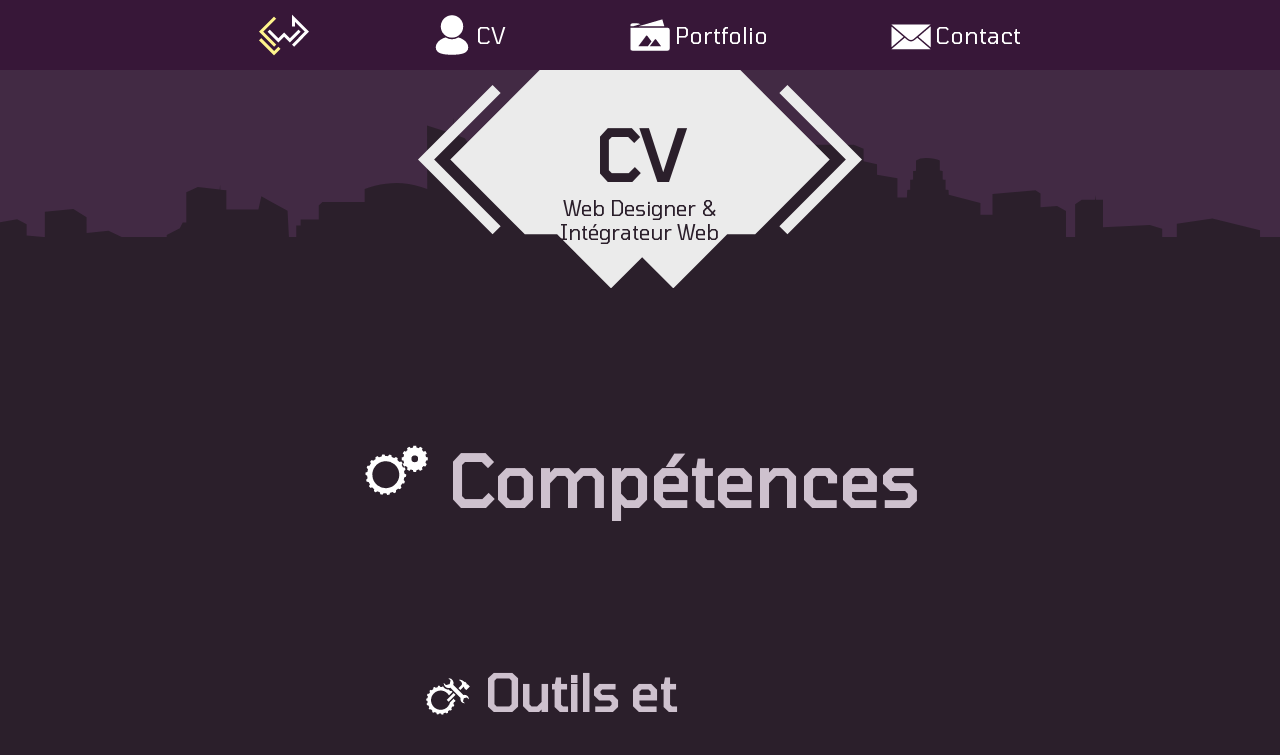

--- FILE ---
content_type: text/html
request_url: https://christophelesage.com/cv.html
body_size: 5652
content:
<!DOCTYPE html>
<html lang="fr">

    <head>
        <meta charset="UTF-8">
        <title>Mon CV</title>
        <meta name="description" content="Découvrez mes compétences, mon parcours, mes expériences de Web Designer">
        <link href="css/style.css?210122" rel="stylesheet" type="text/css" media="screen">
        <meta content="IE=edge" http-equiv="X-UA-Compatible">
        <meta content="width=device-width, initial-scale=1" name="viewport">
        
        <meta http-equiv="refresh" content="url=https://christophelesage.com">
        <link rel="icon" href="favicon.svg" type="image/svg+xml">
        <link rel="stylesheet" href="https://fonts.googleapis.com/css?family=Lato|Tomorrow">

    </head>
   
    <body class="cv" id="body">       
        <nav class="site">
            <ul>
                <li><a href="/"><img src="img/icones/logo.svg" alt=""></a></li>
                <li><a class="actuel" href="cv.html"><img src="img/icones/cv.svg" alt="">CV</a></li>
                <li><a href="portfolio.html"><img src="img/icones/portfolio.svg" alt="">Portfolio</a></li>
                <li><a href="contact.html"><img src="img/icones/contact.svg" alt="">Contact</a></li>
            </ul>
        </nav>

        <header class="secondaire">
            <div>
                <h1>CV</h1>
                <p>Web Designer & Intégrateur Web</p>
            </div>
        </header>

        <main>

            <!-----------------------
                SECTION COMPÉTENCES 
             ------------------------>
            <section class="cv-competences">
                <div class="global-container">
                    <h2>
                        <img src="img/icones/competences.svg" alt="">
                        Compétences
                    </h2>
                    
                    <!-- Compétences de design -->
                    <h3 class="retire-provisoir">
                        <img src="img/icones/competences-de-design.svg" alt="">
                        Design et graphisme
                    </h3>
                    <ul class="retire-provisoir cv-competences-cartes-container">
                        <li>
                            <div>
                                <h4 class="a">Création de maquettes de site&nbsp;web</h4>
                                <p>En respectant la charte graphique, création des wireframes puis des maquettes complètes de sites internet.</p>
                                <span>Outils nécessaires à la réalisation&nbsp;:</span>
                                <ul class="outils">
                                    <li><img src="img/icones/xd.svg" alt="adobe XD"></li>
                                    <li><img src="img/icones/photoshop.svg" alt="Photoshop"></li>
                                    <li><img src="img/icones/illustrator.svg" alt="Illustrator"></li>
                                </ul>
                            </div>
                            <figure>
                                <img src="img/assets/competences-maquettes.jpg"
                                srcset="img/assets/competences-maquettes.jpg,
                                        img/assets/competences-maquettes@2x.jpg 2x"
                                alt="">
                                <figcaption>Exemple de maquette</figcaption>
                            </figure>
                        </li>

                        <li>
                            <div>
                                <h4>Création de pictogrammes</h4>
                                <p>En respectant la charte graphique, création de pictogrammes personnalisés en harmonie les uns avec les autres pour rendre un site visuellement attractif et simple d'utilisation.</p>
                                <span>Outils nécessaires à la réalisation&nbsp;:</span>
                                <ul class="outils">
                                    <li><img src="img/icones/illustrator.svg" alt="Illustrator"></li>
                                </ul>
                            </div>
                            <figure>
                                <img src="img/assets/competences-pictogrammes.jpg"
                                srcset="img/assets/competences-pictogrammes.jpg,
                                        img/assets/competences-pictogrammes@2x.jpg 2x"
                                alt="">
                                <figcaption>Exemple de pictogrammes</figcaption>
                            </figure>
                        </li>

                        <li>
                            <div>
                                <h4>Animations</h4>
                                <p>Animations de pictogrammes et d'illustrations vectorielles en CSS ou avec&nbsp;Animate. <br>
                                    Travail des transitions pour proposer un contenu dynamique sur le site internet.</p>
                                <span>Outils nécessaires à la réalisation&nbsp;:</span>
                                <ul class="outils">
                                    <li><img src="img/icones/illustrator.svg" alt="Illustrator"></li>
                                    <li><img src="img/icones/animate.svg" alt="Animate"></li>
                                    <li><img src="img/icones/css.svg" alt="css"></li>
                                </ul>
                            </div>
                            <figure>
                                <img src="img/assets/competences-maquettes.jpg"
                                srcset="img/assets/competences-maquettes.jpg,
                                        img/assets/competences-maquettes@2x.jpg 2x"
                                alt="">
                                <figcaption>Exemple d'animation</figcaption>
                            </figure>
                        </li>

                        <li>
                            <div>
                                <h4>Illustrations</h4>
                                <p>À partir d'une commande, d'une charte graphique, d'un logo ou d'un modèle, création d'une illustration non complexe vectorielle ou en pixel.</p>
                                <span>Outils nécessaires à la réalisation&nbsp;:</span>
                                <ul class="outils">
                                    <li><img src="img/icones/illustrator.svg" alt="Illustrator"></li>
                                    <li><img src="img/icones/photoshop.svg" alt="Photoshop"></li>
                                </ul>
                            </div>
                            <figure>
                                <img src="img/assets/competences-illustrations.jpg"
                                srcset="img/assets/competences-illustrations.jpg,
                                        img/assets/competences-illustrations@2x.jpg 2x"
                                alt="">
                                <figcaption>Exemple d'illustration</figcaption>
                            </figure>
                        </li>

                        <li>
                            <div>
                                <h4>Logos</h4>
                                <p>À partir de la commande d'un client et de ses retours, création d'un logo, choix des couleurs et création de sa charte graphique.</p>
                                <span>Outils nécessaires à la réalisation&nbsp;:</span>
                                <ul class="outils">
                                    <li><img src="img/icones/illustrator.svg" alt="Illustrator"></li>
                                </ul>
                            </div>
                            <figure>
                                <img src="img/assets/competences-illustrations.jpg"
                                srcset="img/assets/competences-illustrations.jpg,
                                        img/assets/competences-illustrations@2x.jpg 2x"
                                alt="">
                                <figcaption>Exemple d'animation</figcaption>
                            </figure>
                        </li>

                        <li>
                            <div>
                                <h4>Flyers</h4>
                                <p>À partir de la commande d'un client, intégration des textes et des photographies (parmi un choix) pour la création d'un flyer en accord avec la charte graphique.</p>
                                <span>Outils nécessaires à la réalisation&nbsp;:</span>
                                <ul class="outils">
                                    <li><img src="img/icones/illustrator.svg" alt="Illustrator"></li>
                                    <li><img src="img/icones/photoshop.svg" alt="photoshop"></li>
                                </ul>
                            </div>
                            <figure>
                                <img src="img/assets/competences-flyers.jpg"
                                srcset="img/assets/competences-flyers.jpg,
                                        img/assets/competences-flyers@2x.jpg 2x"
                                alt="">
                                <figcaption>Exemple de flyer</figcaption>
                            </figure>
                        </li>
                    </ul>

                    <!-- Compétences d'intégration -->
                    <h3 class="retire-provisoir">
                        <img src="img/icones/competences-dintegration.svg" alt="">
                        Intégration web
                    </h3>
                    <ul class="retire-provisoir cv-competences-cartes-container">
                        <li>
                            <div>
                                <h4>Intégration d'un site&nbsp;complet</h4>
                                <p>Intégration complète de toutes les pages d'un site internet.</p>
                                <span>Outils nécessaires à la réalisation&nbsp;:</span>
                                <ul class="outils">
                                    <li><img src="img/icones/html.svg" alt="html"></li>
                                    <li><img src="img/icones/css.svg" alt="css"></li>
                                    <li><img src="img/icones/javascript.svg" alt="JavaScript"></li>
                                    <!-- <li><img src="img/icones/php.svg" alt="php"></li> -->
                                </ul>
                            </div>
                            <figure>
                                <img src="img/assets/competences-sites-web.jpg"
                                srcset="img/assets/competences-sites-web.jpg,
                                        img/assets/competences-sites-web@2x.jpg 2x"
                                alt="">
                                <figcaption>Exemple de site</figcaption>
                            </figure>
                        </li>

                        <li>
                            <div>
                                <h4>Responsive</h4>
                                <p>Intégration de contenus en tenant compte de tous types de tailles d'écrans, de la présence ou non d'une souris par l'utilisateur, des préférences de l'utilissateur ou encore du but principal du site.</p>
                                <span>Outils nécessaires à la réalisation&nbsp;:</span>
                                <ul class="outils">
                                    <li><img src="img/icones/html.svg" alt="html"></li>
                                    <li><img src="img/icones/css.svg" alt="css"></li>
                                </ul>
                            </div>
                            <figure>
                                <img src="img/assets/competences-responsive.jpg"
                                srcset="img/assets/competences-responsive.jpg,
                                        img/assets/competences-responsive@2x.jpg 2x"
                                alt="">
                                <figcaption>Exemple de site Responsive</figcaption>
                            </figure>
                        </li>

                        <li>
                            <div>
                                <h4>Intégration de SVG et animation de ceux-ci en CSS</h4>
                                <p>Intégration d'illustrations vectorielles (au format SVG) et animation de celles-ci en css de façon responsive en tenant compte de l'optimisation des ressources.</p>
                                <span>Outils nécessaires à la réalisation&nbsp;:</span>
                                <ul class="outils">
                                    <li><img src="img/icones/illustrator.svg" alt="Illustrator"></li>
                                    <li><img src="img/icones/css.svg" alt="css"></li>
                                </ul>
                            </div>
                            <figure>
                                <img src="img/assets/competences-svg-animations.jpg"
                                srcset="img/assets/competences-svg-animations.jpg,
                                        img/assets/competences-svg-animations@2x.jpg 2x"
                                alt="">
                                <figcaption>Exemple d'animation en&nbsp;css</figcaption>
                            </figure>
                        </li>

                        <li>
                            <div>
                                <h4>WordPress</h4>
                                <p>texte à compléter</p>
                                <span>Outils nécessaires à la réalisation&nbsp;:</span>
                                <ul class="outils">
                                    <li><img src="img/icones/wordpress.svg" alt="WordPress"></li>
                                    <li><img src="img/icones/divi.svg" alt="Divi"></li>
                                    <li><img src="img/icones/css.svg" alt="css"></li>
                                </ul>
                            </div>
                            <figure>
                                <img src="img/assets/competences-wordpress.jpg"
                                srcset="img/assets/competences-wordpress.jpg,
                                        img/assets/competences-wordpress@2x.jpg 2x"
                                alt="">
                                <figcaption>Exemple de site WordPress</figcaption>
                            </figure>
                        </li>                    
                    </ul>

                    <!-- outils -->
                    <h3>
                        <img src="img/icones/outils-maitrises.svg" alt="">
                        Outils et langages
                    </h3>
                    <ul class="outils cartes-outils-container">
                        <li>
                            <h4>Suite Adobe</h4>
                            <ul class="cartes-outils">
                                <li>
                                    <img src="img/icones/illustrator.svg" alt="">
                                    <h5>Adobe Illustrator</h5>
                                    <div class="barre-container note-3">
                                        <div class="barre"></div>
                                        <div class="barre"></div>
                                        <div class="barre"></div>
                                    </div>
                                </li>
                                <li>
                                    <img src="img/icones/photoshop.svg" alt="">
                                    <h5>Adobe Photoshop</h5>
                                    <div class="barre-container note-2">
                                        <div class="barre"></div>
                                        <div class="barre"></div>
                                        <div class="barre"></div>
                                    </div>
                                </li>
                                <li>
                                    <img src="img/icones/xd.svg" alt="">
                                    <h5>Adobe XD</h5>
                                    <div class="barre-container note-3">
                                        <div class="barre"></div>
                                        <div class="barre"></div>
                                        <div class="barre"></div>
                                    </div>
                                </li>
                                <li>
                                    <img src="img/icones/animate.svg" alt="">
                                    <h5>Adobe Animate</h5>
                                    <div class="barre-container note-1">
                                        <div class="barre"></div>
                                        <div class="barre"></div>
                                        <div class="barre"></div>
                                    </div>
                                </li>
                                
                            </ul>
                        </li>

                        <li>
                            <h4>Intégration</h4>
                            <ul class="cartes-outils">
                                <li>
                                    <img src="img/icones/html.svg" alt="">
                                    <h5>HTML 5</h5>
                                    <div class="barre-container note-3">
                                        <div class="barre"></div>
                                        <div class="barre"></div>
                                        <div class="barre"></div>
                                    </div>
                                </li>
                                <li>
                                    <img src="img/icones/css.svg" alt="">
                                    <h5>CSS 3</h5>
                                    <div class="barre-container note-3">
                                        <div class="barre"></div>
                                        <div class="barre"></div>
                                        <div class="barre"></div>
                                    </div>
                                </li>
                                <li>
                                    <img src="img/icones/javascript.svg" alt="">
                                    <h5>JavaScript</h5>
                                    <div class="barre-container note-1">
                                        <div class="barre"></div>
                                        <div class="barre"></div>
                                        <div class="barre"></div>
                                    </div>
                                </li>
                                <!-- <li>
                                    <img src="img/icones/php.svg" alt="">
                                    <h5>Adobe php</h5>
                                    <div class="barre-container note-1">
                                        <div class="barre"></div>
                                        <div class="barre"></div>
                                        <div class="barre"></div>
                                    </div>
                                </li> -->
                            </ul>
                        </li>

                        <li>
                            <h4>WordPress</h4>
                            <ul class="cartes-outils">
                                <li>
                                    <img src="img/icones/divi.svg" alt="">
                                    <h5>Divi <span>(theme builder)</span></h5>
                                    <div class="barre-container note-2">
                                        <div class="barre"></div>
                                        <div class="barre"></div>
                                        <div class="barre"></div>
                                    </div>
                                </li>
                                
                            </ul>
                        </li>
                    </ul>
                </div>
            </section>


            <!------------------------
                SECTION EXPÉRIENCES 
             ------------------------->
            <section class="cv-experiences-diplomes cv-experiences">
                <div class="global-container">
                    <h2>
                        <img src="img/icones/experiences-professionnelles.svg" alt="">
                        Expériences
                    </h2>

                    <ul>
                        <li>
                            <p class="date">
                                Depuis juin 2022
                            </p>
                            <div>
                                <h3>Web Designer et intégrateur WordPress</h3>
                                <span>LevelUP Cluster</span>
                                <p>Depuis juin 2022, j'occupe le poste de Web Designer au sein de l'agence numérique LevelUP Cluster. Je crée des maquettes, j'intègre des sites et des plateformes web au sein d'une équipe soudée et dynamique. Nous avons par exemple fait une refonte du site du <a href="https://techlab-handicap.org/" target="_blank" style="color:var(--couleur-jaune);">Techlab de l'APF</a> pour lequel nous continuons de proposer et intégrer des fonctionnalités.</p>
                            </div>
                        </li>
                        
                        <li>
                            <p class="date">
                                D'avril 2021<br>
                                à mai 2022
                            </p>
                            <div>
                                <h3>Web Designer en freelance</h3>
                                <p>J'ai notamment travaillé pour Com'United où j'ai réalisé la maquette et l'intégration sur WordPress de deux sites web en respectant la charte graphique, en créant des pictogrammes uniques et en créant certaines animations de ces pictogrammes.</p>
                                <p>J'ai également travaillé pour l'Agent X où j'ai procédé à l'intégration de plusieurs landing pages en HTML, CSS et en utilisant une librairie JavaScript.</p>
                            </div>
                        </li>

                        <li>
                            <p class="date">
                                De janvier<br>
                                à février 2021
                            </p>
                            <div>
                                <h3>Web Designer et intégrateur WordPress</h3>
                                <span>Com'United</span>
                                <p>Lors de mon stage d'un mois, avec l'aide de ma maître de stage, j'ai fait la refonte du site d'un courtier immobilier en créant la maquette sur Adobe XD, en harmonisant des pictogrammes sur Adobe Illustrator et en intégrant le tout sur un site WordPress via le theme builder Divi.</p>
                            </div>
                        </li>

                        <li>
                            <p class="date">
                                De février 2015<br>
                                à juillet 2018
                            </p>
                            <div>
                                <h3>Accueil téléphonique et gestionnaire de recouvrement amiable</h3>
                                <span>URSSAF</span>
                                <p>En CDI, je faisais partie de l'équipe présente sur la plateforme téléphonique. Je devais apporter une réponse aux cotisants, les informer de l'état de suivi de leur dossier et transmettre les informations nécessaires aux services concernés.</p>
                                <p>Je suis ensuite retourné au service recouvrement amiable où j'ai assuré les missions que je faisais lors de mon précédent CDD dans ce service.</p>
                                <p>Parallèlement, étant force de proposition, j'ai fait partie d'un groupe de travail visant à améliorer de façon continue les échanges entre l'URSSAF Nord-Pas-de-Calais et ses cotisants.</p>
                            </div>
                        </li>

                        <li>
                            <p class="date">
                                De septembre 2014<br>
                                à janvier 2015
                            </p>
                            <div>
                                <h3>Chargé de recouvrement</h3>
                                <span>EFFICO</span>
                                <p>En CDD, je faisais partie d'une task force qui visait à rattrapper le retard accumulé dans la gestion des dossiers.</p>
                                <p>J'avais pour mission de gérer les contrats énergie des clients dont la société était passée en liquidation judiciaire et de procéder à l'admission des sommes en non valeur.</p>
                            </div>
                        </li>

                        <li>
                            <p class="date">
                                De février 2014<br>
                                à juillet 2014
                            </p>
                            <div>
                                <h3>Gestionnaire de recouvrement amiable</h3>
                                <span>URSSAF</span>
                                <p>Lors d'un CDD de 6 mois, il convenait de relancer les cotisants pour le paiement de leurs dettes, de gérer leurs demandes de délai de paiement et leurs demandes de remises de majorations de retard.</p>
                            </div>
                        </li>
                    </ul>
                </div>
            </section>

            <!------------------------
                SECTION DIPLÔMES
             ------------------------->
            <section class="cv-experiences-diplomes cv-diplomes">
                <div class="global-container">
                    <h2>
                        <img src="img/icones/diplomes.svg" alt="">
                        Diplômes
                    </h2>
                    <ul>
                        <li>
                            <p class="date">
                                2021
                            </p>
                            <div>
                                <h3>Titre professionnel Web Designer</h3>
                                <span>ID Formation</span>
                                <p>Lors d'un apprentissage de 6 mois, j'ai appris des notions de graphisme et d'intégration.</p>
                                <p>Dans la partie design, j'ai appris à&nbsp;:</p>
                                <ul class="liste-competences">
                                    <li>Utiliser la suite Adobe</li>
                                    <li>Créer un logo</li>
                                    <li>Créer une affiche</li>
                                    <li>Établir et suivre une charte graphique</li>
                                    <li>Créer la maquette d'un site et en générer les assets</li>
                                </ul>
                                <p>Dans la partie intégration, j'ai appris à&nbsp;:</p>
                                <ul class="liste-competences">
                                    <li>Utiliser HTML5 et CSS3</li>
                                    <li>Intégrer un site complet</li>
                                    <li>Gérer le responsive</li>
                                    <li>Créer un site WordPress</li>
                                    <li>Utiliser un Bootstrap</li>
                                </ul>
                            </div>
                        </li>

                        <li>
                            <p class="date">
                                2010
                            </p>
                            <div>
                                <h3>Licence Histoire - Géographie</h3>
                                <span>Université d'Artois</span>
                                <p>En trois ans d'étude, j'ai appris à&nbsp;</p>
                                <ul class="liste-competences">
                                    <li>Rédiger une dissertation</li>
                                    <li>Rendre compte de faits ou de concepts de façon objective</li>
                                    <li>Étudier de façon autonome</li>
                                    <li>Préparer un exposé</li>
                                    <li>M'exprimer devant un auditoire</li>
                                </ul>
                            </div>
                        </li>
                    </ul>
                </div>
                

               
             </section>


             <!------------------------
                EXTRA PROFESSIONNEL
             ------------------------->
             <div class="separateur"></div>
             <section class="cv-extra-professionnel">
                 <div class="global-container">
                    <h2>
                        <!-- <img src="img/icones/outils-maitrises.svg" alt=""> -->
                        Extra professionnel
                    </h2>
                    <ul class="outils cartes-outils-container">
                        <li>
                            <h3>Langues</h3>
                            <ul class="cartes-outils">
                                <li>
                                    <img src="img/icones/francais.svg" alt="">
                                    <h4>Français</h4>
                                    <div class="barre-container note-3">
                                        <div class="barre"></div>
                                        <div class="barre"></div>
                                        <div class="barre"></div>
                                    </div>
                                </li>
                                <li>
                                    <img src="img/icones/anglais.svg" alt="">
                                    <h4>Anglais</h4>
                                    <div class="barre-container note-3">
                                        <div class="barre"></div>
                                        <div class="barre"></div>
                                        <div class="barre"></div>
                                    </div>
                                </li>
                                <li>
                                    <img src="img/icones/japonais.svg" alt="">
                                    <h4>Japonais</h4>
                                    <div class="barre-container note-1">
                                        <div class="barre"></div>
                                        <div class="barre"></div>
                                        <div class="barre"></div>
                                    </div>
                                </li>
                                
                            </ul>
                        </li>

                        <li>
                            <h3>Centres d'intérêts</h3>
                            <ul class="cartes-outils">
                                <li>
                                    <!-- <img src="img/icones/html.svg" alt=""> -->
                                    <h5>Jeux vidéos</h4>
                                </li>
                                <li>
                                    <!-- <img src="img/icones/css.svg" alt=""> -->
                                    <h5>Arts</h4>
                                </li>
                                <li>
                                    <!-- <img src="img/icones/javascript.svg" alt=""> -->
                                    <h5>Lecture</h4>
                                </li>
                                <li>
                                    <!-- <img src="img/icones/php.svg" alt=""> -->
                                    <h5>Voyages</h4>
                                </li>
                            </ul>
                        </li>

                        
                    </ul>
                 </div>
             </section>
             <footer>
                <div class="footer-content">
                    <div class="logo">
                        <img src="img/logos/logo-fond-sombre.svg" alt="">
                        
                    </div>
                    <div class="contact">
                        <h2>Me contacter</h2>
                        <a href="mailto:christophe.lesage@outlook.com">
                            <img src="img/icones/contact-footer.svg" alt="">
                            christophe.lesage@outlook.com
                        </a>
                        <a href="https://www.linkedin.com/in/christophe-lesage-019021a7/" target="blank">
                            <img src="img/icones/linkedin.svg" alt="">
                            LinkedIn
                        </a>
                        <a href="https://www.malt.fr/profile/christophelesage" target="blank">
                            <img src="img/icones/malt.svg" alt="">
                            Malt
                        </a>
                    </div>
                </div>
                <div class="plan-du-site">
                    <h2>Plan du site</h2>
                    <ul>
                        <li><a href="index.html">Accueil</a></li>
                        <li><a href="cv.html">CV</a></li>
                        <li><a href="portfolio.html">Portfolio</a></li>
                        <li><a href="contact.html">Contact</a></li>
                    </ul>
                </div>
            </footer>
        </main>
    </body>
</html>




























--- FILE ---
content_type: text/css
request_url: https://christophelesage.com/css/style.css?210122
body_size: 24350
content:
@charset "utf-8";

@font-face{
  font-family: chiller;
  src: url(../fonts/Chiller400.ttf);
}

html{
  /* couleurs principales */
  --couleur-jaune :#fff48c;
  --couleur-violet :#371738;
  --couleur-blanc :#ffffff;

  /* couleurs secondaires */
  --couleur-fond :#2B1F2B;
  --couleur-claire :#cec1ce;
  --couleur-claire-2 : #e6dce6; /* fond des champs */
  --couleur-jaune-hover: #fff7ae;
  --couleur-de-separation: rgba(255, 255, 255, 0.04);
/* couleurs headers */
  --couleur-violet-clair :#422a44;
  --couleur-gris :#ebebeb;
}

/* header,
footer,
aside,
nav,
main,
article,
figure {
  display: block;
} */

html,
body,
main,
div,
header,
nav,
article,
section,
aside,
footer,
h1,
h2,
h3,
h4,
h5,
h6,
p,
a,
ul,
li,
figure,
figcaption,
class,
img,
svg {
  margin: 0;
  padding: 0;
}

* {
  box-sizing: border-box;
  scroll-behavior: smooth;
}

html,
body {
  display: block;

  height: 100%;
  min-height: 100%;
  width: 100%;

  border: 0 solid transparent;
  color: var(--couleur-claire);
  background-color: var(--couleur-fond);
  
  font-family: lato, sans-serif;
  scroll-padding: 70px;
}
body{
  padding-top: 70px;
}
img,
object,
embed,
canvas,
video,
audio,
picture {
  max-width: 100%;
  max-height: auto;
}
picture img{
  display: block;
}

/* ========================================== */
/* =============== RÉCURRENTS =============== */
.center {
  margin: 0 auto;
}

.clear {
  clear: both;
}

section{
  padding-top: 50px;
  padding-right: 20px;
  padding-left: 20px;
}
section:last-of-type{
  padding-bottom: 130px;
}

.global-container{
  max-width: 1500px;

  display: flex;
  flex-direction: column;
  align-items: center;

  margin-left: auto;
  margin-right: auto;
}
.global-container h2{
  width: 100%;
}

ul{
  list-style-type: none;
}
li.no-bullet-point{
  list-style-type: none;
  text-indent: -1em;
}

.outils{
  display: flex;
}

.outils img{
  height: 32px;
  margin-right: 8px;
}

/* ===== Séparateurs ===== */
div.separateur{
  clip-path: polygon(0% 100%, 100% 100%, 100% 0%);

  width: 100%;
  height: 5vw;
  margin-top: 50px;

  background-color: var(--couleur-de-separation);
}
div.separateur.separateur-fin{
  clip-path: polygon(0% 0%, 100% 0%, 0% 100%);

  margin-top: 0;
  margin-bottom: 50px;
}
div.separateur~section{
  margin-top: 0;
  padding-top: 50px;

  
  background-color: var(--couleur-de-separation);
}

div.separateur.separateur-blanc{
  background-color: #fff;
}
div.separateur.separateur-blanc~section{
  background-color: #fff;
}

/* ===== Boutons ===== */
.bouton{
  display: flex;
  justify-content: center;
  align-items: center;
  position: relative;
  z-index: 2;

  width: max-content;
  padding: 4px 12px;

  color: var(--couleur-fond);
  background-color: var(--couleur-jaune);

  font-size: 1.125rem;
  font-family: tomorrow, sans-serif;
  font-weight: 600;
  text-align: center;
  text-decoration: none!important;

  border: none;
  border-radius: 50px;
  border: 2px solid var(--couleur-jaune);
  cursor: pointer;
}
.bouton:hover,
.parent-bouton:hover .bouton{
  background-color: transparent;
  border-color: transparent;
  transition: color 0.3s, background-color 0.3s;
}
.bouton::after{
  content: "";

  display: block;
  position: absolute;
  top: 0;
  right: 0;
  bottom: 0;
  left: 0;

  border-radius: 50px;
  border: solid 2px var(--couleur-jaune);
  transition: opacity 0.3s;
}
.bouton:hover::after,
.parent-bouton:hover .bouton::after{
  top: -12px;
  right: -12px;
  bottom: -12px;
  left: -12px;

  opacity: 0;
  transition: top 0.5s, right 0.5s, bottom 0.5s, left 0.5s, opacity 0.5s;
}
.bouton::before{
  content: "";

  display: block;
  position: absolute;
  z-index: -1;

  width: 0;
  height: 0;

  background-color: var(--couleur-jaune);
  border: solid 0px var(--couleur-jaune);
  border-radius: 50px;
}
.bouton:hover::before,
.parent-bouton:hover .bouton::before{
  width: 100%;
  height: 100%;

  border-width: 2px;
  transition: width 0.3s 0.3s, height 0.3s 0.3s, border 0.3s 0.3s;
}

/* < et > sur le hover des .boutons */
/* .bouton::before,
.bouton::after{
  position: absolute;
  font-size: 1.5em;
  line-height: 0.8em;

  opacity: 0;

  transition: opacity 0.3s, transform 0.3s;
}
.bouton:hover::before,
.bouton:hover::after{
  opacity: 1;
  transform: translateX(0);
}
.bouton::before{
  content: "<";

  left: 3px;
  transform: translateX(-5px);

}
.bouton::after{
  content: ">";

  right: 3px;
  transform: translateX(5px);

} */

/* ===== CTA ===== */
.cta{
  text-align: center;
}
.cta a{
  font-size: 1.563rem;
}
.cta img{
  max-width: 100px;
}

/* ===== Typographie ===== */
h1,
h2,
h3,
h4,
nav,
.sous-titre{
  color: var(--couleur-foncee);
  font-family: Tomorrow, sans-serif;
}
h2{
  font-size: clamp(1.875rem, 8vw, 4.375rem);
  text-align: center;
  margin-bottom: 2em;
}
h2 img{
  max-height: 1em;
  max-width: 1em;
}

h3{
  max-width: 15em;

  font-size: clamp(1.563rem, 6vw, 3.125rem);
}
h3 img{
  max-height: 1em;
  max-width: 1em;
  vertical-align: middle;
}

/* ===== Barres de note ===== */
div.barre-container{
  display: flex;
  gap: 10px;
}
div.barre-container div.barre{
  display: block;

  height: 4px;
  width: 100%;
  max-width: 115px;
  
  background-color: var(--couleur-jaune);
}
div.barre-container.note-1>:nth-child(n+2){
  opacity: 0.2
}
div.barre-container.note-2>:nth-child(n+3){
  opacity: 0.2
}
div.barre-container.note-3>:nth-child(n+4){
  opacity: 0.2
}

/* ===== Section duo ===== */
section.wrap-center{
  display: flex;
  flex-direction: row;
  flex-wrap: wrap;
  justify-content: center;
  gap: 50px clamp(150px, 20%, 40px);
}
/* ============= FIN RÉCURRENTS ============= */
/* ========================================== */


/* ========================================== */
/* ================== NAV =================== */
/* ===== Nav PRincipale ===== */
nav.site{
  position: fixed;
  top: 0;

  width: 100%;
  height: auto;

  background-color: var(--couleur-violet);

  font-size: 1.375rem;
  font-weight: 400;

  z-index: 999;
}

nav.site ul{
  display: flex;
  justify-content: space-between;
  align-items: center;
  flex-direction: row;

  max-width: 800px;
  margin: 0 auto;
}

nav.site ul li a{
  display: flex;
  flex-direction: row;
  justify-content: flex-start;
  align-items: center;
  gap: 10px;

  position: relative;

  padding: 10px 5px;

  color: var(--couleur-blanc);
  text-decoration: none;
}

nav.site ul li img{
  height: 50px;
}

nav.site ul li a::before,
nav.site ul li a::after{
  opacity: 0;
  transition: opacity 0.3s, transform 0.3s;
  font-size: 1.5em;
}
nav.site ul li a::before{
  content: "<";
  transform: translateX(-5px);
}
nav.site ul li a::after{
  content: ">";
  transform: translateX(5px);
}
nav.site ul li a:hover::before,
nav.site ul li a:hover::after{
  opacity: 1;
  transform: translateX(0px);
}

@media screen and (max-width: 600px){
  nav.site ul{
    justify-content: space-around;
  }
  nav.site ul li a{
    font-size: 0;
  }
}

/* ========================================== */
/* ================= FOOTER ================= */
footer{
  padding: 80px 60px;

  background-color: var(--couleur-violet);
}
footer h2{
  margin-bottom: 10px;

  color: var(--couleur-blanc);

  font-size: 1.125rem;
}
/* contenu du footer */
footer div.footer-content{
  display: flex;
  justify-content: space-around;
  flex-wrap: wrap;
  align-items: center;
}
footer div.footer-content>*{
  width: 300px;

  text-align: center;
}
footer div.footer-content div.logo{
  width: 300px;
}
footer div.footer-content div.logo img{
  max-width: 200px;
}
footer div.footer-content div.contact{
  display: flex;
  flex-direction: row;
  align-items: center;
  justify-content: center;
  flex-wrap: wrap;
  gap: 10px 25px;
}
footer div.footer-content div.contact a{
  width: max-content;
  min-width: 60px;

  color: var(--couleur-jaune);

  text-decoration: none;
}
footer div.footer-content div.contact a:hover{
  text-decoration: underline;
}
footer div.footer-content div.contact img{
  display: block;
  width: 30px;
  margin: 0 auto;
}
/* Plan du site */
footer div.plan-du-site{
  margin-top: 70px;
}
footer div.plan-du-site h2{
  text-align: left;
}
footer div.plan-du-site ul li{
  height: auto;
}
footer div.plan-du-site ul li a{
  line-height: 1.3;

  color: var(--couleur-blanc);

  text-decoration: none;
}
footer div.plan-du-site ul li a:hover{
  text-decoration: underline;
}

/* ========================================== */
/* ================= ACCUEIL ================ */
.accueil section{
  margin-top: clamp(40px, 8vw, 200px);
}
/* ===== Compétences ===== */
section.accueil-competences ul{
  display: flex;
  flex-direction: column;
  align-items: center;
  gap: 90px;
}
section.accueil-competences ul li a{
  display: flex;
  flex-direction: row;
  justify-content: center;
  align-items: center;
  gap: 40px;

  position: relative;

  text-align: left;
  text-decoration: none;
  color: var(--couleur-claire);
}
section.accueil-competences ul li:nth-child(odd) a{
  flex-direction: row-reverse;
  text-align: right;
}
section.accueil-competences ul li div{
  max-width: 350px;
}
section.accueil-competences h3{
  width: 100%;
  margin-bottom: 20px;

  font-size: 1.875rem;
  font-size: clamp(1.6rem, calc(1rem + 2.5vw), 1.875rem);
  font-weight: 400;
}
section.accueil-competences p {
  width: 100%;

  font-size: 1.125rem;
}
section.accueil-competences ul li img{
  max-width: 218px;
  width: 60%;
}
section.accueil-competences ul li a::after{
  content: "";
  display: block;

  position: absolute;
  top: 0;
  right: 0;
  bottom: 0;
  left: 0;

  background-color: var(--couleur-fond);
  mix-blend-mode: color;
  transition: opacity 0.3s;
}
section.accueil-competences ul li a:hover::after{
  opacity: 0;
}

@media screen and (max-width: 700px) {
  section.accueil-competences ul li:nth-child(n+1) a{
    flex-direction: column;
    gap: 10px;

    text-align: center;
  }
  section.accueil-competences h3{
    margin-bottom: 10px;
  }
}

section.cta a.parent-bouton {
  display: flex;
  flex-direction: column;
  align-items: center;

  position: relative;

  transition: transform 0.3s;
  text-decoration: none;
}
section.cta a.parent-bouton::before,
section.cta a.parent-bouton::after{
  display: block;
  position: absolute;
  top: 0;

  font-family: tomorrow, sans-serif;
  font-size: 3em;
  transition: left 0.3s, right 0.3s, opacity 0.3s;

  color: var(--couleur-jaune);
  opacity: 0;
}
section.cta a.parent-bouton::before{
  content: "<";
  left: -10px;
}
section.cta a.parent-bouton::after{
  content: ">";
  right: -10px;
}
section.cta a.parent-bouton:hover{
  transform: scale(1.05) translateY(-5px);
}
section.cta a.parent-bouton:hover::before{
  content: "<";
  left: 5px;
  opacity: 1;
}
section.cta a.parent-bouton:hover::after{
  content: ">";
  right: 5px;
  opacity: 1;
}

section.cta a.parent-bouton img{
  width: 150px;
}

/* ===== Confiance ===== */
section.confiance{

  color: var(--couleur-fond);
}
section.confiance ul{
  margin-bottom: 0;
}
section.confiance ul li{
  display: flex;
  justify-content: center;

  max-height: 150px;
}
section.confiance ul li img{
  max-width: 95%;
}



/* ========================================== */
/* ================= HEADER ================= */
header.secondaire{
  display: flex;
  justify-content: center;

  min-height: 17vw;
  margin-bottom: 100px;

  background-image: url(../img/assets/fond-header.svg);
  background-repeat: no-repeat;
  background-size: cover;
  background-position: top center;
}
header.secondaire div{
  display: flex;
  flex-direction: column;
  justify-content: center;
  align-items: center;

  width: 95%;
  max-width: 680px;
  min-height: 200px;
  max-height: 326px;

  color: var(--couleur-fond);
  background-image: url(../img/assets/fond-titre-header.svg);
  background-repeat: no-repeat;
  background-size: contain;
  background-position: top center;

  text-align: center;
}
@media screen and (max-width: 400px){
  header.secondaire div{
    justify-content: flex-start;
  }
}
header.secondaire div h1{
  color: currentColor;

  font-size: clamp(2.5rem, 5.35vw, 6.25rem);
}
header.secondaire div p{
  color: currentColor;

  font-size: clamp(1.25rem, 1.6vw, 1.875rem);
  font-family: tomorrow, sans-serif;
  max-width: 10em;
}

/* ========================================== */
/* =================== CV =================== */
/* ===== Compétences ===== */
/* design et intégration */
section.cv-competences ul.cv-competences-cartes-container{
  display: flex;
  justify-content: center;
  flex-wrap: wrap;
  gap: 100px 160px;

  max-width: 1500px;
  margin: 50px auto 160px;
}
section.cv-competences ul.cv-competences-cartes-container > li{
  display: flex;
  gap: 25px;
  flex-grow: 1;
  justify-content: space-between;

  max-width: 590px;
  padding-bottom: 10px;

  border-bottom: 2px solid currentColor;
}
section.cv-competences ul.cv-competences-cartes-container > li > div{
  display: flex;
  flex-direction: column;
  gap: 8px;

  max-width: 400px;
}
section.cv-competences h4{
  font-size: clamp(1.25rem, 4vw, 1.625rem);
}
section.cv-competences ul.cv-competences-cartes-container > li > div > p{
  flex-grow: 1;
}

section.cv-competences ul.cv-competences-cartes-container > li > figure{
  position: relative;
  cursor: zoom-in;
}
section.cv-competences ul.cv-competences-cartes-container > li > figure::before{
  content: "";
  display: block;

  position: absolute;
  top: 0;
  bottom: 0;
  left: 0;
  right: 0;

  background-color: var(--couleur-fond);
  opacity: 0.65;
}

section.cv-competences ul.cv-competences-cartes-container > li > figure figcaption{
  position: absolute;
  bottom: 0;
  left: 0;

  padding: 8px;

  color: var(--couleur-jaune);

  text-align: center;
  font-family: Tomorrow, sans-serif;
  font-size: 1.125rem;
  font-weight: 600;
}
@media screen and (max-width: 1380px) {
  section.cv-competences ul.cv-competences-cartes-container > li{
    display: grid;
    grid-template-areas: 
            "a a a" 
            "b b c" 
            "b b c";

    max-width: 290px;
  }
  section.cv-competences ul.cv-competences-cartes-container > li > div > p{
    flex-grow: 1;
  }
  section.cv-competences ul.cv-competences-cartes-container > li > div > span,
  section.cv-competences ul.cv-competences-cartes-container > li > div > ul.outils{
    display: none;
  }

  section.cv-competences ul.cv-competences-cartes-container > li > figure{
    width: 95px;
  }
  section.cv-competences ul.cv-competences-cartes-container > li > figure figcaption{
    display: none;
  }
}

/* outils */
.cartes-outils-container {
  display: flex;
  flex-direction: row;
  flex-wrap: wrap;
  justify-content: center;
  gap: 100px;

  max-width: 1520px;
  margin-top: 50px;
}

.cartes-outils-container > li{
  width: 100%;
  max-width: 430px;
}

.cartes-outils-container > li h4,
.cv-extra-professionnel .cartes-outils-container > li h3{
  margin-bottom: 1em;

  font-size: clamp(1.25rem, 4vw, 1.625rem);
}

.cartes-outils{
  display: flex;
  flex-direction: row;
  flex-wrap: wrap;
  justify-content: space-between;
  gap: 10px;
}
.cartes-outils > li{
  width: 100%;
  max-width: 206px;
}
.cartes-outils > li img{
  float: left;
}
.cartes-outils h5,
.cv-extra-professionnel .cartes-outils h4{
margin-bottom: 4px;

font-size: 1.125rem;
font-weight: 600;
}

/* ===== Expériences & Diplômes ===== */
section.cv-experiences-diplomes{
  margin-top: 200px;
}
section.cv-experiences-diplomes ul{
  display: flex;
  flex-direction: column;
  align-items: center;
  gap: 60px;
}
section.cv-experiences-diplomes ul li{
  display: flex;
  flex-direction: row;
  gap: 10px 40px;
}
@media screen and (max-width: 700px){
  section.cv-experiences-diplomes ul li{
    flex-direction: column;
  }
}
section.cv-experiences ul li{
  max-width: 700px;
}
section.cv-diplomes ul li{
  max-width: 605px;
  width: 100%;
}
section.cv-experiences-diplomes ul li p.date{
  color: var(--couleur-blanc);
  font-size: clamp(1.15rem, 4vw, 1.375rem);
  font-weight: 600;
}
section.cv-experiences ul li p.date{
  min-width: 215px;
}
section.cv-diplomes ul li p.date{
  width: 120px;
}

section.cv-experiences-diplomes ul div{
  flex-grow: 1;
  width: 100%;
}
section.cv-experiences-diplomes ul div h3{
  font-size: clamp(1.25rem, 5vw, 1.5rem);
  max-width: 100%;
}
section.cv-experiences-diplomes ul div span{
  color: var(--couleur-blanc);

  font-size: 1.25rem;
}
section.cv-experiences-diplomes ul div p{
  margin-top: 6px;
}
section.cv-experiences-diplomes ul.liste-competences{
  align-items: flex-start;
  gap: 0px;

  margin-bottom: 10px;
}


/* ===== Extra Professionnel ===== */
section.cv-extra-professionnel{
  padding-bottom: 140px;
}

/* ========================================== */
/* ================ PORTFOLIO =============== */
/* ===== Graphisme ===== */
.portfolio h2{
  margin-bottom: 0;
}
.portfolio h3{
  padding-top: 3em;
}
ul.graphisme-images-container{
  display: grid;
  /* grid-template-columns: repeat(auto-fit, 250px); */
  grid-template-columns: repeat(auto-fit, 250px);
  gap: 30px;
  justify-content: center;

  max-width: 1100px;

  margin: 50px auto 20px;
}
ul.graphisme-images-container > li{
  position: relative;
  overflow: hidden;
}
/* ul.graphisme-images-container > li a::after{
  content: "";
  display: block;

  position: absolute;
  top: 0;
  right: 0;
  bottom: 0;
  left: 0;

  background-color: var(--couleur-fond);
  mix-blend-mode: color;
  opacity: 0.8;
  transition: opacity 0.3s;
}
ul.graphisme-images-container > li a:hover::after{
  opacity: 0;
} */
ul.graphisme-images-container > li > a{
  cursor: zoom-in;
  display: block;
}
ul.graphisme-images-container > li > a > img{
  width: 100%;
  display: block;
}

/* Titre des images en hover */
div.titre-image{
  position: absolute;
  bottom: 0;
  left: 0;
  right: 0;

  display: flex;
  flex-direction: column;
  justify-content: flex-end;

  text-align: center;
  color: var(--couleur-gris);

  opacity: 0;
  transition: opacity 0.2s;
}
div.titre-image > *{
  background-color: rgba(0,0,0,0.7);
  padding: 2px 10px;
}
div.titre-image :last-child{
  padding-bottom: 10px;
}
div.titre-image::before{
  content: "";
  display: block;

  height: 6em;

  background: linear-gradient(0deg, rgba(0,0,0,0.7) 0%, rgba(0,0,0,0.7) 10%, rgba(0,0,0,0) 100%)
}
ul.graphisme-images-container > li:hover div.titre-image{
  opacity: 1;
}

/* Logos */
ul.logos-container li{
  position: relative;
  overflow: hidden;

  color: #ffffff;
  background-color: currentColor;
}
ul.logos-container li a{
  display: flex;
  justify-content: center;
  align-items: center;

  position: relative;
  aspect-ratio: 1;
}
ul.logos-container li img.logo{
  transform: scale(0.9);
  transition: transform 0.6s;
}
ul.logos-container a img.fond{
  position: absolute;
  top: 0;
  left: 0;

  opacity: 0.6;
  z-index: 1;
  transition: opacity 0.6s;
}
ul.logos-container a img.logo{
  z-index: 2;
}


ul.logos-container li:hover img.fond{
  opacity: 0;
}
ul.logos-container li:hover img.logo{
  transform: scale(1);
}

/* Affiches */
.affiches li{
  position: relative;
  overflow: hidden;
  aspect-ratio: 1 / 1;

  background-color: #fff;
}
.affiches li a img{
  position: absolute;
  top: 50%;
  transform: translateY(-50%);
  transition: transform 0.5s;
}
.affiches li a div.vignette{
  position: relative;
  display: flex;
  flex-direction: column;
  justify-content: space-between;

  height: 100%;
  padding: 10px;

  transition: opacity 0.3s;
}
.affiches li:hover a div.vignette{
  opacity: 0;
}

/* les peaux rouges */
.affiches li a.crepusule-d-un-peuple{
  text-decoration: none;
}
.affiches li a.crepusule-d-un-peuple img{
  transform: translate(75%, -45%) scale(2.8) rotate(45deg);
}
.affiches li:hover a.crepusule-d-un-peuple img{
  transform: translateY(-50%) scale(0.7);
}
.affiches li a.crepusule-d-un-peuple div.vignette{
  display: flex;
  flex-direction: column;
  justify-content: space-between;

  aspect-ratio: 1;
  font-size: 3.75rem;
}
.affiches li a.crepusule-d-un-peuple div.vignette p,
.affiches li a.crepusule-d-un-peuple div.vignette h4{
  font-family: chiller, sans-serif;
} 
.affiches li a.crepusule-d-un-peuple div.vignette h4{
  color: #781500;

  font-size: 1.16em;
}
.affiches li a.crepusule-d-un-peuple div.vignette p{
  color: #FEF0CF;

  line-height: 0.9;
}

/* flyer */
.affiches li a.flyer img{
  transform: translate(67%, -171%) scale(4.2);
}
.affiches li:hover a.flyer img{
  
  transform: translateY(-50%);
}

/* renarde */
.affiches li a.renarde img{
  transform: translate(-30%, -50%) scale(3.2);
}
.affiches li:hover a.renarde img{
  
  transform: translateY(-50%) scale(0.9);
}


@media screen and (max-width: 590px){
  ul.graphisme-images-container{
    grid-template-columns: repeat(auto-fit, 42%)
  }
  .affiches li a.crepusule-d-un-peuple div.vignette{
    font-size: 8vw;
  }
  ul.graphisme-images-container > li div.titre-image {
    font-size: 4vw;
  }
}

/* ul.rtydfj {
  display: grid;
  grid-template-columns: repeat(auto-fit, minmax(210px, max-content));
  grid-gap: 16px;
  padding: initial;
  justify-content: center;
}

li.drjy {
padding: 5px;
width: 210px;
} */


/* ===== Sites Internet ===== */
ul.sites-internet-list-container{
  width: 98%;
  max-width: 1380px;
  margin: 30px auto 50px;
}
ul.sites-internet-list-container{
  display: grid;
  grid-template-columns: repeat(auto-fit, 440px);
  gap: 30px;
  justify-content: center;
}
ul.sites-internet-list-container > li{
  display: flex;
  position: relative;

  background-color: rgba(0, 0, 0, 0.07);
  transition: background-color 0.3s;
}
/* ul.sites-internet-list-container.projets-personnels > li:hover{
  background-color: rgba(0, 0, 0, 0.1)
}
ul.sites-internet-list-container.projets-personnels > li::before{
  content: "";
  position: absolute;
  top: 0;
  right: 0;
  bottom: 0;
  left: 0;

  box-shadow: 0px 0px 25px rgba(255, 255, 255, 0.1);
  opacity: 0;
  transition: opacity 0.3s;
}
ul.sites-internet-list-container.projets-personnels > li:hover::before{
  opacity: 1;
} */
ul.sites-internet-list-container > li > picture img{
  min-width: 107px;
  max-width: 107px;
}
ul.sites-internet-list-container > li > div{
  display: flex;
  flex-direction: column;
  flex-grow: 1;

  padding: 20px;
}
ul.sites-internet-list-container > li > div h4{
  font-size: clamp(1.25rem, 4vw, 1.625rem);
}
ul.sites-internet-list-container > li > div p{
  margin-bottom: 8px;
}
ul.sites-internet-list-container > li > div > ul{
  flex-grow: 1;

  padding-left: 1em;

  list-style-type: square;
}
ul.sites-internet-list-container > li > div > ul li::marker{
  content: "◇ ";
}
ul.sites-internet-list-container > li > div a.partenaire{
  color: var(--couleur-jaune);
}
ul.sites-internet-list-container > li > div > div.footer-carte{
  display: flex;
  justify-content: space-between;
  align-items: center;
}

@media screen and (max-width: 1450px) {
  ul.sites-internet-list-container{
    grid-template-columns: repeat(auto-fit, 280px);
  }
  ul.sites-internet-list-container > li{
    flex-direction: column;
  }
  ul.sites-internet-list-container > li > picture img{
    min-width: 100%;
    max-width: 100%;
  }
  ul.sites-internet-list-container > li > div > div.footer-carte{
    flex-direction: column;
    align-items: flex-start;
    gap: 20px;

    margin-top: 15px;
  }
  ul.sites-internet-list-container > li > div > div.footer-carte a{
    width: 100%;
    text-align: center;
  }
}



/* ========================================== */
/* ================= CONTACT ================ */
section.me-contacter{
  margin-bottom: 100px;
}
section.me-contacter ul{
  display: flex;
  flex-direction: row;
  justify-content: space-around;
  flex-wrap: wrap;
  gap: 50px 20px;

  max-width: 1500px;
}
section.me-contacter ul li{
  max-width: 240px;

  text-align: center;
}
section.me-contacter ul li h3{
  margin-bottom: 5px;

  font-size: 1.375rem;
  font-family: lato, sans-serif;
  font-weight: 400;
}
section.me-contacter ul li a{
  color: var(--couleur-jaune);

  text-decoration: none;
}
section.me-contacter ul li a:hover{
  text-decoration: underline;
}
section.me-contacter ul li a img{
  display: block;
  margin: 0 auto;
  max-width: 55px;
}






/* ========================================== */
/* ========================================== */
/* ========================================== */
/* ================ PROVISOIR =============== */
.retire-provisoir{
  display: none!important;
}
.non-cliquable {
  cursor: default ;
  pointer-events: none;
}

--- FILE ---
content_type: image/svg+xml
request_url: https://christophelesage.com/img/icones/japonais.svg
body_size: 851
content:
<svg xmlns="http://www.w3.org/2000/svg" xmlns:xlink="http://www.w3.org/1999/xlink" width="45" height="43" viewBox="0 0 45 43">
  <defs>
    <clipPath id="clip-path">
      <rect id="Rectangle_168" data-name="Rectangle 168" width="45" height="43" transform="translate(340 5625)" fill="#fff"/>
    </clipPath>
  </defs>
  <g id="japonais" transform="translate(-340 -5625)" clip-path="url(#clip-path)">
    <rect id="Rectangle_262" data-name="Rectangle 262" width="67" height="67" transform="translate(328 5617)" fill="#fff"/>
    <g id="Calque_2" data-name="Calque 2" transform="translate(326.442 5631.644)">
      <g id="Calque_1" data-name="Calque 1">
        <rect id="Rectangle_173" data-name="Rectangle 173" width="58.558" height="29.712" fill="#fff"/>
        <circle id="Ellipse_11" data-name="Ellipse 11" cx="10.54" cy="10.54" r="10.54" transform="translate(18.739 4.318)" fill="#c8102e"/>
      </g>
    </g>
  </g>
</svg>


--- FILE ---
content_type: image/svg+xml
request_url: https://christophelesage.com/img/icones/francais.svg
body_size: 815
content:
<svg xmlns="http://www.w3.org/2000/svg" xmlns:xlink="http://www.w3.org/1999/xlink" width="45" height="43" viewBox="0 0 45 43">
  <defs>
    <clipPath id="clip-path">
      <rect id="Rectangle_167" data-name="Rectangle 167" width="45" height="43" transform="translate(340 5679)" fill="#fff"/>
    </clipPath>
  </defs>
  <g id="francais" transform="translate(-340 -5679)" clip-path="url(#clip-path)">
    <g id="Calque_2" data-name="Calque 2" transform="translate(320.127 5679)">
      <g id="Calque_1" data-name="Calque 1">
        <rect id="Rectangle_170" data-name="Rectangle 170" width="74.715" height="43" fill="#fff"/>
        <rect id="Rectangle_171" data-name="Rectangle 171" width="28.249" height="43" fill="#012169"/>
        <rect id="Rectangle_172" data-name="Rectangle 172" width="28.249" height="43" transform="translate(46.466)" fill="#c8102e"/>
      </g>
    </g>
  </g>
</svg>


--- FILE ---
content_type: image/svg+xml
request_url: https://christophelesage.com/img/icones/illustrator.svg
body_size: 838
content:
<svg id="Calque_1" data-name="Calque 1" xmlns="http://www.w3.org/2000/svg" viewBox="0 0 45 43.88"><path d="M19.75,19.55l-.54-1.72c-.18-.57-.35-1.12-.5-1.66s-.28-1-.41-1.46h0c-.17.81-.38,1.62-.63,2.41s-.57,1.83-.86,2.78-.58,1.82-.86,2.63h4.77c-.12-.41-.26-.86-.42-1.36S19.93,20.13,19.75,19.55Z" style="fill:#cec1ce"/><path d="M37,0H8A8,8,0,0,0,0,8V35.91a8,8,0,0,0,8,8H37a8,8,0,0,0,8-8V8A8,8,0,0,0,37,0ZM27.57,31H23.65a.28.28,0,0,1-.3-.21l-1.54-4.47h-7l-1.42,4.41a.36.36,0,0,1-.36.27H9.52q-.3,0-.21-.33l6-17.39c.06-.18.12-.39.18-.62a6.23,6.23,0,0,0,.12-1.22.18.18,0,0,1,.16-.21h4.85q.21,0,.24.15l6.85,19.32Q27.84,31,27.57,31Zm6.37-.3q0,.3-.24.3H30q-.27,0-.27-.3V16.28q0-.27.24-.27H33.7q.24,0,.24.27Zm-.38-16.94a2.3,2.3,0,0,1-1.73.67,2.2,2.2,0,0,1-1.66-.67,2.41,2.41,0,0,1-.64-1.72,2.22,2.22,0,0,1,.68-1.67,2.3,2.3,0,0,1,1.68-.65,2.21,2.21,0,0,1,1.7.65,2.29,2.29,0,0,1,.62,1.67A2.33,2.33,0,0,1,33.56,13.77Z" style="fill:#cec1ce"/></svg>

--- FILE ---
content_type: image/svg+xml
request_url: https://christophelesage.com/img/icones/competences-dintegration.svg
body_size: 1293
content:
<svg id="Calque_1" data-name="Calque 1" xmlns="http://www.w3.org/2000/svg" viewBox="0 0 200 200"><path d="M117.53,120.11a51.75,51.75,0,0,0,1.62-7L112.09,106,104,114.13a38.52,38.52,0,1,1-45.88-47l19.5-19.5-1.24-.28L72.91,51.9a53.8,53.8,0,0,0-7.64-.36l-3-4.82-6.11.78-1.69,5.43a53.93,53.93,0,0,0-7.31,2.27l-4.47-3.5-5.47,2.83.27,5.67a52.17,52.17,0,0,0-6.08,4.64L26,63.08l-4.18,4.53L24,72.86a55.36,55.36,0,0,0-4.13,6.43l-5.68.19-2.38,5.69,3.85,4.17A53.2,53.2,0,0,0,14,96.81L8.72,98.93l-.28,6.15,5.05,2.61c.07,1.26.19,2.53.35,3.81s.38,2.53.63,3.77l-4.24,3.8L12.07,125l5.62.72a53.41,53.41,0,0,0,3.52,6.81l-2.67,5,3.73,4.91,5.55-1.26a54,54,0,0,0,5.62,5.18l-.8,5.64,5.19,3.33,4.78-3.08a53.41,53.41,0,0,0,7.06,3l1.17,5.55,6,1.36,3.44-4.52a52.44,52.44,0,0,0,7.65.35l3,4.83,6.11-.79,1.69-5.42a52.16,52.16,0,0,0,7.31-2.28l4.47,3.51L96,154.92l-.26-5.67a54,54,0,0,0,6.08-4.65l5.4,1.77,4.18-4.53-2.2-5.25a52.84,52.84,0,0,0,4.13-6.43L119,130l2.37-5.69Z" style="fill:#fff"/><polygon points="99.32 110.29 61.38 72.35 99.32 34.41 109.22 44.31 81.18 72.35 109.22 100.39 99.32 110.29" style="fill:#fff"/><polygon points="157.19 34.41 195.12 72.35 157.19 110.29 147.29 100.39 175.32 72.35 147.29 44.31 157.19 34.41" style="fill:#fff"/><circle cx="114.25" cy="85.75" r="5" style="fill:#fff"/><circle cx="128.25" cy="85.75" r="5" style="fill:#fff"/><circle cx="142.25" cy="85.75" r="5" style="fill:#fff"/></svg>

--- FILE ---
content_type: image/svg+xml
request_url: https://christophelesage.com/img/logos/logo-fond-sombre.svg
body_size: 4875
content:
<svg id="Calque_1" data-name="Calque 1" xmlns="http://www.w3.org/2000/svg" viewBox="0 0 680 500"><polygon points="407.19 219.22 394.42 206.54 470.77 129.59 413 71.55 413 98 395 98 395 27.95 496.15 129.57 407.19 219.22" style="fill:#fff"/><polygon points="288.12 270.39 198.4 180.67 211.13 167.95 288.12 244.94 313.58 219.48 326.31 232.21 288.12 270.39" style="fill:#fff48c"/><polygon points="382 193.5 347.79 159.29 313.58 193.5 249.4 129.32 262.13 116.6 313.58 168.04 347.79 133.83 382 168.04 432.92 117.13 445.65 129.85 382 193.5" style="fill:#fff"/><polygon points="288.12 219.48 198.21 129.57 287.99 39.92 300.71 52.66 223.68 129.58 300.85 206.75 288.12 219.48" style="fill:#fff48c"/><path d="M140.68,422l-13.12-50.12h3.94l11.63,46.45h1.49l10.54-46.45h3.68l10.6,46.45h1.43l11.63-46.45h4L173.39,422h-6.53L157,379.67,147.21,422Z" style="fill:#fff"/><path d="M197.19,422l-6.67-6.73v-22.1l6.67-6.74h15.5l6.66,6.74v12.44H194.26v8.64l4.42,4.48h20.06V422Zm-2.93-19.52h21.36v-8.43l-4.42-4.49H198.68l-4.42,4.49Z" style="fill:#fff"/><path d="M230.44,422V371.92h3.74v20.61l5.71-6.06h13.53l6.67,6.74v22.1L253.42,422H239.89L234.18,416V422ZM241,418.91h10.88l4.49-4.49-.07-20.33-4.42-4.49H241l-6.8,7.07v15.24Z" style="fill:#fff"/><path d="M287.83,422V371.92h25.64l10.2,10.54v29L313.47,422Zm3.88-3.47h20.12l8-8.36V383.69l-8-8.3H291.71Z" style="fill:#fff"/><path d="M340.19,422l-6.67-6.73v-22.1l6.67-6.74h15.5l6.67,6.74v12.44h-25.1v8.64l4.42,4.48h20.06V422Zm-2.93-19.52h21.36v-8.43l-4.42-4.49H341.68l-4.42,4.49Z" style="fill:#fff"/><path d="M373,422v-3.27h19.11l3.6-3.6v-6.26l-3.53-3.6h-15.1l-5.51-5.44v-7.68l5.65-5.72h19.24v3.27H379l-3.61,3.6v5.24l3.47,3.53H394l5.5,5.51v8.71L393.84,422Z" style="fill:#fff"/><path d="M409.75,382.6v-7.48h3.74v7.48Zm0,39.44V386.47h3.74V422Z" style="fill:#fff"/><path d="M427.64,434.75v-3.26h18.42l4.42-4.49V416L444.84,422H431.31l-6.67-6.73v-22.1l6.67-6.74h13.53l5.64,6.06v-6.06h3.74V428l-6.66,6.73Zm16.11-15.84,6.73-7V396.67l-6.73-7.07H432.8l-4.42,4.49v20.33l4.42,4.49Z" style="fill:#fff"/><path d="M466.26,422V386.47H470v6.46l6.05-6.46h13.53l6.67,6.74V422h-3.74V394.16l-4.42-4.56H477.14L470,397v25Z" style="fill:#fff"/><path d="M513.66,422,507,415.31v-22.1l6.67-6.74h15.5l6.66,6.74v12.44H510.73v8.64l4.42,4.48h20.06V422Zm-2.93-19.52h21.35v-8.43l-4.42-4.49H515.15l-4.42,4.49Z" style="fill:#fff"/><path d="M546.91,422V386.47h3.74v6.46l6.05-6.46h10.13v3.74h-9.66l-6.52,6.8v25Z" style="fill:#fff"/><path d="M55.83,342.14l-7.1-7.1v-33l7.1-7.1H79.06l6.85,6.78-6.34,6.08L74.65,303H61.27l-2.56,2.49v26l2.56,2.56H75.16l4.86-4.8,6.34,6.08-6.79,6.79Z" style="fill:#fff48c"/><path d="M92.76,342.14V295h9.85v18.11l4.87-4.41h11.77l7.11,7.16v26.31H116.5V317.56l-2.43-2.49H109l-6.34,5.82v21.25Z" style="fill:#fff48c"/><path d="M134.87,342.14V308.67h9.86v5.56l5.82-5.5h7.1V318h-8.57l-4.35,4.16v20Z" style="fill:#fff48c"/><path d="M162.77,305v-8.45h9.86V305Zm0,37.12V308.67h9.86v33.47Z" style="fill:#fff48c"/><path d="M181.84,342.14v-7.3h17.8l2.17-2.17v-1.73l-2.37-2.43H186.77l-6.65-6.34V315l6.59-6.27h21.44V316H191.76l-2,2.11v1.22l2.3,2.37h12.8l6.66,6.27v7.87L205,342.14Z" style="fill:#fff48c"/><path d="M225.75,342.14l-6.66-6.27V315.39H216.6v-6.66h2.88l2.81-8.9H229v8.9h5.57v6.66H229v17.53l2.17,2.24H236v7Z" style="fill:#fff48c"/><path d="M248.53,342.14l-7.1-7.1V315.83l7.1-7.1h18.75l7.17,7.1V335l-7.17,7.1Zm5.25-6.34H262l2.56-2.56-.07-15.68L262,315l-8.26.07-2.56,2.49.06,15.68Z" style="fill:#fff48c"/><path d="M282.58,354.11V308.73h9.86v4.42l4.73-4.48h12l7.11,7.16V335l-7.11,7.1h-12l-4.79-4.42v16.39Zm16-18.37h5.89l2.17-2.24V317.37l-2.17-2.3-5.89.06-6.14,5.76V330Z" style="fill:#fff48c"/><path d="M324.43,342.14V295h9.86v18.11l4.86-4.41h11.78l7.1,7.16v26.31h-9.85V317.56l-2.43-2.49h-5.12l-6.34,5.82v21.25Z" style="fill:#fff48c"/><path d="M372.88,342.14l-7.1-7.1V315.83l7.1-7.1h17l7.16,7.1v12.55H375.63v3.84l2.56,2.56,18.31-.07v7.43Zm2.69-20.22h12.16v-4.36L385.17,315l-7,.07-2.62,2.49Z" style="fill:#fff48c"/><path d="M421,342.14V295h10v38.66H453.2v8.51Z" style="fill:#fff48c"/><path d="M463.76,342.14l-7.1-7.1V315.83l7.1-7.1h17l7.17,7.1v12.55H466.51v3.84l2.56,2.56,18.31-.07v7.43Zm2.69-20.22h12.16v-4.36L476.05,315l-7,.07-2.62,2.49Z" style="fill:#fff48c"/><path d="M496.53,342.14v-7.3h17.79l2.18-2.17v-1.73l-2.37-2.43H501.46l-6.66-6.34V315l6.59-6.27h21.44V316H506.45l-2,2.11v1.22l2.31,2.37h12.8l6.65,6.27v7.87l-6.59,6.34Z" style="fill:#fff48c"/><path d="M538.45,342.14l-7.11-7.1v-7.17l7.11-7.11h16.06V318.2L552,315.64H535.57v-6.91h21.69l7.11,7.1v26.31h-9.86V337.4l-4.67,4.74Zm5.25-6.27h4.73l6.08-6.08v-3.08H543.7l-2.56,2.5.06,4.16Z" style="fill:#fff48c"/><path d="M574.8,354.11v-7.23h18.82l2.56-2.5v-6.85l-5,4.61h-12l-7.11-7.1V315.83l7.11-7.16h12l5,4.67v-4.61h9.47v38.21l-7.11,7.17Zm15-18.37,6.4-6v-8.64l-6.34-5.95-5.89-.06-2.17,2.3V333.5l2.17,2.24Z" style="fill:#fff48c"/><path d="M620.94,342.14l-7.1-7.1V315.83l7.1-7.1h17l7.17,7.1v12.55H623.7v3.84l2.56,2.56,18.3-.07v7.43Zm2.69-20.22h12.16v-4.36L633.23,315l-7,.07-2.63,2.49Z" style="fill:#fff48c"/></svg>

--- FILE ---
content_type: image/svg+xml
request_url: https://christophelesage.com/img/icones/portfolio.svg
body_size: 484
content:
<svg id="Calque_1" data-name="Calque 1" xmlns="http://www.w3.org/2000/svg" viewBox="0 0 200 200"><path d="M61.34,56.76,32.17,65.24H21.5v-3.9A8.29,8.29,0,0,1,30,53.24H48.31A27.31,27.31,0,0,1,61.34,56.76Z" style="fill:#fff"/><polygon points="157.34 65.24 53.66 65.24 149.26 37.46 157.34 65.24" style="fill:#fff"/><path d="M171.16,71.24H21.5v84a7.34,7.34,0,0,0,7.34,7.33H171.16a7.33,7.33,0,0,0,7.34-7.33V78.57A7.33,7.33,0,0,0,171.16,71.24ZM91.88,144.63H53.65l30-40.32a4,4,0,0,1,6.45,0L106,125.67,94.55,141Zm7.48,0,19.19-25.79a4,4,0,0,1,6.45,0l19.19,25.79Z" style="fill:#fff"/></svg>

--- FILE ---
content_type: image/svg+xml
request_url: https://christophelesage.com/img/icones/diplomes.svg
body_size: 973
content:
<svg id="Calque_1" data-name="Calque 1" xmlns="http://www.w3.org/2000/svg" viewBox="0 0 200 200"><path d="M23.75,98l43.83,1a25.36,25.36,0,0,0-4,11.94l-40.52,1.7-3.44.1C19.05,104,20.28,99.75,23.75,98Z" style="fill:#fff"/><path d="M176.4,98.78a38.42,38.42,0,0,0-2.78,13.88L137,111.06a25.17,25.17,0,0,0-3.77-11.7Z" style="fill:#fff"/><path d="M63.93,116.91A26.2,26.2,0,0,0,69,128l-43.41,1.27c-.64-1.29-1.61-4.81-2-10.68Z" style="fill:#fff"/><path d="M177.53,129.15l-45.78-1.34A26.33,26.33,0,0,0,136.61,117l39.78,1.74A43,43,0,0,0,177.53,129.15Z" style="fill:#fff"/><path d="M183.14,102.75a3,3,0,0,0-1.72-.34,17.71,17.71,0,0,1,1.09-2.47A28.15,28.15,0,0,1,183.14,102.75Z" style="fill:#fff"/><path d="M184,114a64,64,0,0,1-1,12.08,44.74,44.74,0,0,1-.6-7.9c0-6.48.88-9.29,1.37-10.37C183.91,109.64,184,111.71,184,114Z" style="fill:#fff"/><path d="M100.28,90c-16.44,0-29.77,10.07-29.77,22.5S83.84,135,100.28,135s29.77-10.07,29.77-22.5S116.72,90,100.28,90Zm10.2,37.37L100.29,122l-10.2,5.36L92,116l-8.25-8,11.4-1.65L100.29,96l5.09,10.33,11.4,1.65-8.25,8Z" style="fill:#fff"/></svg>

--- FILE ---
content_type: image/svg+xml
request_url: https://christophelesage.com/img/icones/photoshop.svg
body_size: 1468
content:
<svg id="Calque_1" data-name="Calque 1" xmlns="http://www.w3.org/2000/svg" viewBox="0 0 45 43.88"><path d="M18.47,15.21a5.75,5.75,0,0,0-2.21-.38l-1.28,0c-.37,0-.63,0-.77,0v6.29l.72,0h1a7.22,7.22,0,0,0,2.16-.34,3.31,3.31,0,0,0,1.54-1,2.89,2.89,0,0,0,.59-1.93,3.13,3.13,0,0,0-.44-1.66A2.85,2.85,0,0,0,18.47,15.21Z" style="fill:#cec1ce"/><path d="M37,0H8A8,8,0,0,0,0,8V35.91a8,8,0,0,0,8,8H37a8,8,0,0,0,8-8V8A8,8,0,0,0,37,0ZM23.21,21.83a6.27,6.27,0,0,1-3,2.28,11.89,11.89,0,0,1-4.23.64l-.94,0h-.81v6A.24.24,0,0,1,14,31H10.34q-.21,0-.21-.24V11.48q0-.21.18-.21l1.06,0,1.44,0,1.63,0h1.7a11.45,11.45,0,0,1,3.87.57,6.84,6.84,0,0,1,2.52,1.54,6,6,0,0,1,1.37,2.13,6.94,6.94,0,0,1,.42,2.43A6.71,6.71,0,0,1,23.21,21.83Zm13.24,7.31a4.86,4.86,0,0,1-2.1,1.68,8.52,8.52,0,0,1-3.4.6,12.17,12.17,0,0,1-2.55-.24,8,8,0,0,1-1.91-.61.4.4,0,0,1-.22-.36V27a.19.19,0,0,1,.08-.16.15.15,0,0,1,.17,0,7.76,7.76,0,0,0,2.32.92A9.62,9.62,0,0,0,31,28a3.41,3.41,0,0,0,1.56-.27.88.88,0,0,0,.5-.79,1,1,0,0,0-.46-.75,7.29,7.29,0,0,0-1.84-.88A11.2,11.2,0,0,1,28.13,24a4.58,4.58,0,0,1-1.42-1.58,4.35,4.35,0,0,1,.2-4.18,4.54,4.54,0,0,1,2-1.72,7.3,7.3,0,0,1,3.32-.67,15.13,15.13,0,0,1,2.33.17,6,6,0,0,1,1.61.44.24.24,0,0,1,.18.16.46.46,0,0,1,0,.23v3.05a.19.19,0,0,1-.09.18A.3.3,0,0,1,36,20a6.69,6.69,0,0,0-1.79-.63,9.88,9.88,0,0,0-2.1-.25A3.94,3.94,0,0,0,31,19.3a1,1,0,0,0-.59.38.92.92,0,0,0-.15.51.75.75,0,0,0,.18.48,2,2,0,0,0,.63.5,13.36,13.36,0,0,0,1.33.62,13.13,13.13,0,0,1,2.88,1.37,4.34,4.34,0,0,1,1.48,1.56,4.17,4.17,0,0,1,.44,1.93A4.33,4.33,0,0,1,36.45,29.14Z" style="fill:#cec1ce"/></svg>

--- FILE ---
content_type: image/svg+xml
request_url: https://christophelesage.com/img/icones/divi.svg
body_size: 527
content:
<svg id="Calque_1" data-name="Calque 1" xmlns="http://www.w3.org/2000/svg" viewBox="0 0 45 43.88"><path d="M23.23,16.65H19.4V27.23h3.83c3.31,0,4.48-2.85,4.48-5.29S26.54,16.65,23.23,16.65Z" style="fill:#cec1ce"/><path d="M22.5,7.56A14.38,14.38,0,1,0,36.88,21.94,14.38,14.38,0,0,0,22.5,7.56Zm.73,22.5H18a1.42,1.42,0,0,1-1.42-1.41V15.23A1.42,1.42,0,0,1,18,13.82h5.24c5,0,7.31,4.21,7.31,8.12S28.25,30.06,23.23,30.06Z" style="fill:#cec1ce"/><path d="M37,0H8A8,8,0,0,0,0,8V35.91a8,8,0,0,0,8,8H37a8,8,0,0,0,8-8V8A8,8,0,0,0,37,0ZM22.5,39.12A17.18,17.18,0,1,1,39.68,21.94,17.18,17.18,0,0,1,22.5,39.12Z" style="fill:#cec1ce"/></svg>

--- FILE ---
content_type: image/svg+xml
request_url: https://christophelesage.com/img/icones/javascript.svg
body_size: 315
content:
<svg id="Calque_1" data-name="Calque 1" xmlns="http://www.w3.org/2000/svg" viewBox="0 0 45 43.88"><path d="M37,0H8A8,8,0,0,0,0,8V35.91a8,8,0,0,0,8,8H37a8,8,0,0,0,8-8V8A8,8,0,0,0,37,0ZM13.48,28.23,11.71,30H6L4.19,28.23V25h3v2.21l.56.56H9.93l.56-.56v-9h3Zm12,0L23.66,30H15.79v-2.4h6.14l.56-.56V25.74l-.56-.56H17.1l-1.78-1.79V20l1.78-1.77h7.71v2.4h-6l-.56.56v1l.56.56h4.83l1.77,1.77Z" style="fill:#cec1ce"/></svg>

--- FILE ---
content_type: image/svg+xml
request_url: https://christophelesage.com/img/icones/animate.svg
body_size: 1103
content:
<svg id="Calque_1" data-name="Calque 1" xmlns="http://www.w3.org/2000/svg" viewBox="0 0 45 43.88"><path d="M16.15,19.55l-.54-1.72c-.18-.57-.35-1.12-.5-1.66s-.28-1-.4-1.46h0c-.17.81-.39,1.62-.64,2.41s-.57,1.83-.86,2.78-.58,1.82-.86,2.63h4.77c-.12-.41-.26-.86-.42-1.36S16.34,20.13,16.15,19.55Z" style="fill:#cec1ce"/><path d="M37,0H8A8,8,0,0,0,0,8V35.91a8,8,0,0,0,8,8H37a8,8,0,0,0,8-8V8A8,8,0,0,0,37,0ZM24,30.92H20a.27.27,0,0,1-.3-.21L18.2,26.25h-7l-1.43,4.4a.35.35,0,0,1-.36.27H5.9c-.21,0-.28-.11-.22-.33l6.07-17.3c.06-.18.12-.34.18-.57a6.41,6.41,0,0,0,.12-1.23.19.19,0,0,1,.16-.21h4.85q.21,0,.24.15l6.83,19.19Q24.22,30.92,24,30.92Zm15.39-.29c0,.19-.08.28-.25.28l-3.52,0a.26.26,0,0,1-.3-.23.09.09,0,0,1,0-.07V22.23a4.22,4.22,0,0,0-.37-1.64,2.17,2.17,0,0,0-.77-.93,2.21,2.21,0,0,0-1.28-.33,3.8,3.8,0,0,0-1.42.25,3.87,3.87,0,0,0-1.12.71V30.63c0,.19-.08.28-.24.28H26.51a.25.25,0,0,1-.27-.21V19.51c0-.34,0-.73,0-1.15s0-.82-.05-1.21,0-.73-.06-1a.19.19,0,0,1,0-.18.3.3,0,0,1,.18-.06h3a.8.8,0,0,1,.3.06.29.29,0,0,1,.15.21c0,.13.08.26.14.41a3.23,3.23,0,0,1,.1.61,6.12,6.12,0,0,1,2-1.16,7,7,0,0,1,2.27-.38,5.85,5.85,0,0,1,1.76.29,4.49,4.49,0,0,1,2.86,2.78,8.46,8.46,0,0,1,.42,3Z" style="fill:#cec1ce"/></svg>

--- FILE ---
content_type: image/svg+xml
request_url: https://christophelesage.com/img/icones/cv.svg
body_size: 300
content:
<svg id="Calque_1" data-name="Calque 1" xmlns="http://www.w3.org/2000/svg" viewBox="0 0 200 200"><path d="M164.86,149.73c0,24-29,29.27-64.86,29.27s-64.86-5.24-64.86-29.27c0-17.94,16.19-33.35,39.32-40a50.78,50.78,0,0,0,51.08,0C148.67,116.38,164.86,131.79,164.86,149.73Z" style="fill:#fff"/><path d="M144.82,65.82A44.82,44.82,0,1,1,100,21,44.82,44.82,0,0,1,144.82,65.82Z" style="fill:#fff"/></svg>

--- FILE ---
content_type: image/svg+xml
request_url: https://christophelesage.com/img/icones/competences-de-design.svg
body_size: 1645
content:
<svg id="Calque_1" data-name="Calque 1" xmlns="http://www.w3.org/2000/svg" viewBox="0 0 200 200"><path d="M117.53,120.11a53.22,53.22,0,0,0,1.69-7.47l1.76-.71a53.55,53.55,0,0,1-15.88-5.8A38.53,38.53,0,1,1,86,71.46,40.89,40.89,0,0,1,90.3,57.1a52.15,52.15,0,0,0-6.77-2.81l-1.17-5.56-6-1.35L72.91,51.9a53.8,53.8,0,0,0-7.64-.36l-3-4.82-6.11.78-1.69,5.43a53.93,53.93,0,0,0-7.31,2.27l-4.47-3.5-5.47,2.83.27,5.67a52.17,52.17,0,0,0-6.08,4.64L26,63.08l-4.18,4.53L24,72.86a55.36,55.36,0,0,0-4.13,6.43l-5.68.19-2.38,5.69,3.85,4.17A53.2,53.2,0,0,0,14,96.81L8.72,98.93l-.28,6.15,5.05,2.61c.07,1.26.19,2.53.35,3.81s.38,2.53.63,3.77l-4.24,3.8L12.07,125l5.62.72a53.41,53.41,0,0,0,3.52,6.81l-2.67,5,3.73,4.91,5.55-1.26a54,54,0,0,0,5.62,5.18l-.8,5.64,5.19,3.33,4.78-3.08a53.41,53.41,0,0,0,7.06,3l1.17,5.55,6,1.36,3.44-4.52a52.44,52.44,0,0,0,7.65.35l3,4.83,6.11-.79,1.69-5.42a52.16,52.16,0,0,0,7.31-2.28l4.47,3.51L96,154.92l-.26-5.67a54,54,0,0,0,6.08-4.65l5.4,1.77,4.18-4.53-2.2-5.25a52.84,52.84,0,0,0,4.13-6.43L119,130l2.37-5.69Z" style="fill:#fff"/><path d="M185.27,36.6C177.51,30.43,166.44,27,154.21,27a70.88,70.88,0,0,0-21.88,3.54c-28,9.09-45.63,33.08-39.12,53.14,4.8,14.75,21.41,23.53,41,23.53a70.9,70.9,0,0,0,21.88-3.55,73.87,73.87,0,0,0,8.7-3.44,10.5,10.5,0,0,0,1.64-18.33l-4.11-2.73c-7.48-5-5.5-16.16,3.37-19l15.44-5C189.58,52.36,191.94,41.9,185.27,36.6Zm-81.8,31.86a6.1,6.1,0,1,1,7.69,3.92A6.09,6.09,0,0,1,103.47,68.46Zm13.09,23.17A5.28,5.28,0,1,1,120,85,5.27,5.27,0,0,1,116.56,91.63Zm9.9-38a6.13,6.13,0,1,1,3.94-7.72A6.12,6.12,0,0,1,126.46,53.62Zm17.3-13.48a4.19,4.19,0,1,1-2.69,5.28A4.2,4.2,0,0,1,143.76,40.14ZM150,73.19c-2.42,2.69-5.67,3.72-7.26,2.29s-.9-4.76,1.52-7.46,5.67-3.71,7.26-2.29S152.37,70.5,150,73.19Z" style="fill:#fff"/></svg>

--- FILE ---
content_type: image/svg+xml
request_url: https://christophelesage.com/img/icones/malt.svg
body_size: 1097
content:
<svg id="Calque_1" data-name="Calque 1" xmlns="http://www.w3.org/2000/svg" viewBox="0 0 200 200">
    <path d="M118.22,40.86Q109,49,100,57.4,91,49,81.78,40.86a18.27,18.27,0,0,1,36.44,0Z" style="fill:#fff48c" />
    <path d="M100,176.09a18.3,18.3,0,0,1-18.22-17Q91,151,100,142.6q9,8.42,18.22,16.54A18.3,18.3,0,0,1,100,176.09Z" style="fill:#fff48c" />
    <path d="M87.34,69.47q-21.07.28-42.05,1.59a18.29,18.29,0,0,1,.91-24.87,18.32,18.32,0,0,1,25-.78Q82,54.82,92.42,64.56C90.72,66.18,89,67.83,87.34,69.47Z" style="fill:#fff48c" />
    <path d="M128.8,154.59q-10.79-9.41-21.22-19.15,2.55-2.43,5.09-4.91,21.09-.28,42-1.59a18.27,18.27,0,0,1-25.91,25.65Z" style="fill:#fff48c" />
    <path d="M40.85,118.22A18.27,18.27,0,0,1,41,81.76q17.79-1.19,35.57-1.67Q58.12,98.64,40.85,118.22Z" style="fill:#fff48c" />
    <path d="M123.4,119.93q18.48-18.57,35.75-38.15a18.27,18.27,0,0,1-.18,36.46Q141.18,119.43,123.4,119.93Z" style="fill:#fff48c" />
    <path d="M46.2,153.81a18.24,18.24,0,0,1-4-6,18,18,0,0,1-1.35-6.86A18.45,18.45,0,0,1,45.4,128.8a874.1,874.1,0,0,1,83.4-83.39A18.28,18.28,0,0,1,154.6,71.2a874.1,874.1,0,0,1-83.4,83.39A18.31,18.31,0,0,1,46.2,153.81Z" style="fill:#fff48c" />
</svg>


--- FILE ---
content_type: image/svg+xml
request_url: https://christophelesage.com/img/icones/experiences-professionnelles.svg
body_size: 3012
content:
<svg id="Calque_1" data-name="Calque 1" xmlns="http://www.w3.org/2000/svg" viewBox="0 0 200 200"><path d="M97.83,115.48h4.34a2.71,2.71,0,0,0,2.71-2.71V95H95.12v17.73A2.71,2.71,0,0,0,97.83,115.48Z" style="fill:#fff"/><path d="M134.26,99.22a8.06,8.06,0,0,1-2.32-2.46,10.88,10.88,0,0,1-1-6.14,10.53,10.53,0,0,0-.09-2.66,10.68,10.68,0,0,0-1.19-2.21c-1-1.58-2.25-3.53-2.25-5.94a11.11,11.11,0,0,1,2.24-5.94,10.13,10.13,0,0,0,1.2-2.22,10.53,10.53,0,0,0,.09-2.66,10.85,10.85,0,0,1,1-6.13,8.11,8.11,0,0,1,2.08-2.3,23.81,23.81,0,0,0-23.19-18.47H89.16A23.84,23.84,0,0,0,65.49,63.35H38.67A20.39,20.39,0,0,0,18.28,83.74V99.22H89.12V89h21.75V99.22ZM71.56,63.35a17.79,17.79,0,0,1,17.6-15.26h21.67a17.8,17.8,0,0,1,17.61,15.26Z" style="fill:#fff"/><path d="M181.72,131.1V105.22a9.7,9.7,0,0,1-3.47,3.94c-2,1.17-4.21,1.08-6.14,1a10.53,10.53,0,0,0-2.66.09,10.09,10.09,0,0,0-2.21,1.2c-1.58,1-3.53,2.25-5.94,2.25s-4.37-1.25-5.94-2.25a10.13,10.13,0,0,0-2.22-1.2,10.53,10.53,0,0,0-2.66-.09c-1.93.08-4.11.17-6.13-1a9.62,9.62,0,0,1-3.47-3.94h-30v7.55a8.71,8.71,0,0,1-8.7,8.71H97.83a8.72,8.72,0,0,1-8.71-8.71v-7.55H18.28v40.39A20.39,20.39,0,0,0,38.67,166H161.32a20.39,20.39,0,0,0,20.4-20.39V133.7l-15.92-7.49-1.68,19.88L158,135.87c5.33-9.75,9.64-18.54,11.66-25.15Zm-25,1,0-.05-12,20.11L143,132.27l-18,8.49c7.92-12.76,13.79-21.34,17.79-29.06l.1.06a13.6,13.6,0,0,0,7.77,1.4,16.82,16.82,0,0,1,1.7,0,13.13,13.13,0,0,1,1.43.84c1.7,1.08,4.27,2.72,7.55,2.72a10.74,10.74,0,0,0,3.56-.63C162.67,120.91,159.88,126.33,156.73,132.09Z" style="fill:#fff"/><path d="M187.88,77.09A14,14,0,0,1,186,73.2a14.86,14.86,0,0,1-.3-4.45,7.1,7.1,0,0,0-.2-2.89A7.11,7.11,0,0,0,183,64.21a14.56,14.56,0,0,1-3.67-2.44,14.57,14.57,0,0,1-2.45-3.68,7.11,7.11,0,0,0-1.65-2.44,7.08,7.08,0,0,0-2.89-.2,14.87,14.87,0,0,1-4.45-.29A14.28,14.28,0,0,1,164,53.23a6.91,6.91,0,0,0-2.71-1.31,6.87,6.87,0,0,0-2.72,1.31,14.28,14.28,0,0,1-3.89,1.93,14.85,14.85,0,0,1-4.45.29,7.08,7.08,0,0,0-2.89.2,7.11,7.11,0,0,0-1.65,2.44,14.57,14.57,0,0,1-2.45,3.68,14.56,14.56,0,0,1-3.67,2.44,7.11,7.11,0,0,0-2.44,1.65,7.08,7.08,0,0,0-.2,2.89,15.18,15.18,0,0,1-.29,4.45,14.58,14.58,0,0,1-1.93,3.89,6.87,6.87,0,0,0-1.31,2.72,6.91,6.91,0,0,0,1.31,2.71,14.58,14.58,0,0,1,1.93,3.89,14.87,14.87,0,0,1,.29,4.45,7.08,7.08,0,0,0,.2,2.89,7.11,7.11,0,0,0,2.44,1.65,11.29,11.29,0,0,1,6.12,6.12,7.11,7.11,0,0,0,1.65,2.44,7.23,7.23,0,0,0,2.89.21c.49,0,1,0,1.52,0a11,11,0,0,1,2.93.34,14,14,0,0,1,3.89,1.93,7,7,0,0,0,2.72,1.31,7.05,7.05,0,0,0,2.71-1.31,14,14,0,0,1,3.89-1.93,14.56,14.56,0,0,1,4.45-.29,7.23,7.23,0,0,0,2.89-.21,7.11,7.11,0,0,0,1.65-2.44A11.29,11.29,0,0,1,183,95.4a7.11,7.11,0,0,0,2.44-1.65,7.06,7.06,0,0,0,.2-2.89,14.86,14.86,0,0,1,.3-4.45,14,14,0,0,1,1.93-3.89,7,7,0,0,0,1.3-2.71A7,7,0,0,0,187.88,77.09Zm-6.77.12-6.75,6.57a2.84,2.84,0,0,0-.81,2.5l1.59,9.29a2.82,2.82,0,0,1-4.1,3l-8.34-4.39a2.84,2.84,0,0,0-2.63,0l-8.34,4.39a2.83,2.83,0,0,1-4.1-3l1.6-9.29a2.84,2.84,0,0,0-.82-2.5l-6.75-6.57a2.83,2.83,0,0,1,1.57-4.82L152.56,71a2.8,2.8,0,0,0,2.12-1.54L158.86,61a2.82,2.82,0,0,1,5.06,0l4.17,8.45A2.82,2.82,0,0,0,170.22,71l9.33,1.36A2.82,2.82,0,0,1,181.11,77.21Z" style="fill:#fff"/></svg>

--- FILE ---
content_type: image/svg+xml
request_url: https://christophelesage.com/img/icones/anglais.svg
body_size: 2305
content:
<svg xmlns="http://www.w3.org/2000/svg" xmlns:xlink="http://www.w3.org/1999/xlink" width="45" height="43" viewBox="0 0 45 43">
  <defs>
    <clipPath id="clip-path">
      <rect id="Rectangle_166" data-name="Rectangle 166" width="45" height="43" transform="translate(340 5739)" fill="#fff"/>
    </clipPath>
    <clipPath id="clip-path-2">
      <rect id="Rectangle_169" data-name="Rectangle 169" width="86" height="43" fill="none"/>
    </clipPath>
    <clipPath id="clip-path-3">
      <path id="Tracé_553" data-name="Tracé 553" d="M43,21.5H86V43H0V0H86Z" fill="none"/>
    </clipPath>
  </defs>
  <g id="anglais" transform="translate(-340 -5739)" clip-path="url(#clip-path)">
    <g id="Calque_2" data-name="Calque 2" transform="translate(313.995 5736.987)">
      <g id="Calque_1" data-name="Calque 1" transform="translate(1.005 2.013)">
        <g id="Groupe_378" data-name="Groupe 378" clip-path="url(#clip-path-2)">
          <path id="Tracé_548" data-name="Tracé 548" d="M0,0V43H86V0Z" fill="#012169"/>
          <path id="Tracé_549" data-name="Tracé 549" d="M0,0,86,43M86,0,0,43"/>
          <path id="Tracé_550" data-name="Tracé 550" d="M86,50.694,44.921,30.152,3.847,50.694,0,43,35.306,25.347,0,7.694,3.847,0,44.921,20.537,86,0l3.847,7.694L54.541,25.347,89.847,43Z" transform="translate(-1.921 -3.847)" fill="#fff"/>
          <g id="Groupe_377" data-name="Groupe 377" clip-path="url(#clip-path-3)">
            <path id="Tracé_551" data-name="Tracé 551" d="M0,0,86,43M86,0,0,43"/>
            <path id="Tracé_552" data-name="Tracé 552" d="M86.336,48.8,44.615,27.94,2.9,48.8.336,43.672,38.2,24.735.336,5.8,2.9.672,44.615,21.53,86.336.672,88.9,5.8,51.025,24.735,88.9,43.672Z" transform="translate(-1.615 -3.235)" fill="#c8102e"/>
          </g>
          <path id="Tracé_554" data-name="Tracé 554" d="M43,0V43M0,21.5H86"/>
          <path id="Tracé_555" data-name="Tracé 555" d="M51.172,45.013H36.838V30.68H1.005V16.346H36.838V2.013H51.172V16.346H87.005V30.68H51.172Z" transform="translate(-1.005 -2.013)" fill="#fff"/>
          <path id="Tracé_556" data-name="Tracé 556" d="M43,0V43M0,21.5H86"/>
          <path id="Tracé_557" data-name="Tracé 557" d="M48.305,45.013h-8.6v-17.2H1.005v-8.6h38.7V2.013h8.6v17.2h38.7v8.6h-38.7Z" transform="translate(-1.005 -2.013)" fill="#c8102e"/>
        </g>
      </g>
    </g>
  </g>
</svg>


--- FILE ---
content_type: image/svg+xml
request_url: https://christophelesage.com/img/icones/competences.svg
body_size: 2092
content:
<svg id="Calque_1" data-name="Calque 1" xmlns="http://www.w3.org/2000/svg" viewBox="0 0 200 200"><path d="M120.78,98c-.16-1.27-.37-2.53-.62-3.77l4.23-3.8-1.83-5.89-5.63-.72a53.28,53.28,0,0,0-3.52-6.8l2.67-5-3.73-4.9-5.55,1.25a52.81,52.81,0,0,0-5.62-5.17l.8-5.64-5.19-3.33L92,57.24a52.06,52.06,0,0,0-7.06-3l-1.17-5.56-6-1.35L74.33,51.9a53.87,53.87,0,0,0-7.65-.36l-3-4.82-6.11.78-1.69,5.43a53.49,53.49,0,0,0-7.31,2.27L44.1,51.7l-5.47,2.83.27,5.67a53.14,53.14,0,0,0-6.09,4.64l-5.4-1.76-4.18,4.53,2.2,5.25a52.84,52.84,0,0,0-4.13,6.43l-5.68.19-2.38,5.69,3.85,4.17a51.83,51.83,0,0,0-1.68,7.47l-5.27,2.12-.29,6.15,5.06,2.61c.07,1.26.19,2.53.35,3.81s.37,2.53.62,3.77l-4.23,3.8L13.48,125l5.63.72a52.15,52.15,0,0,0,3.52,6.81l-2.67,5,3.73,4.91,5.55-1.26a54,54,0,0,0,5.62,5.18l-.8,5.64,5.19,3.33L44,152.2a53.41,53.41,0,0,0,7.06,3l1.17,5.55,6,1.36,3.44-4.52a52.37,52.37,0,0,0,7.64.35l3,4.83,6.11-.79,1.69-5.42a52.16,52.16,0,0,0,7.31-2.28l4.47,3.51,5.47-2.83-.27-5.67a53.22,53.22,0,0,0,6.09-4.65l5.4,1.77,4.18-4.53-2.2-5.25a55.36,55.36,0,0,0,4.13-6.43l5.68-.19,2.38-5.69L119,120.11a51.83,51.83,0,0,0,1.68-7.47l5.27-2.12.29-6.15-5.06-2.61C121.06,100.49,120.94,99.22,120.78,98Zm-47.86,45a38.52,38.52,0,1,1,33.31-43.11A38.52,38.52,0,0,1,72.92,142.93Z" style="fill:#fff"/><path d="M188,63.69a38.37,38.37,0,0,0,0-8.39l-5.1-.9a32.22,32.22,0,0,0-1.76-6.58l4-3.33a37.4,37.4,0,0,0-4.2-7.26L176,39a32.65,32.65,0,0,0-4.81-4.81L173,29.32a38,38,0,0,0-7.27-4.2l-3.33,4a32.31,32.31,0,0,0-6.57-1.76l-.9-5.1a38.46,38.46,0,0,0-8.4,0l-.9,5.1a32.13,32.13,0,0,0-6.57,1.76l-3.33-4a38,38,0,0,0-7.27,4.2l1.78,4.87A32.65,32.65,0,0,0,125.43,39l-4.87-1.77a37.4,37.4,0,0,0-4.2,7.26l4,3.33a32.22,32.22,0,0,0-1.76,6.58l-5.1.9a38.37,38.37,0,0,0,0,8.39l5.1.9a32,32,0,0,0,1.76,6.57l-4,3.33a37.47,37.47,0,0,0,4.2,7.27L125.43,80a32.58,32.58,0,0,0,4.81,4.8l-1.78,4.87a37.47,37.47,0,0,0,7.27,4.2l3.33-4a32.11,32.11,0,0,0,6.57,1.75l.9,5.1a36.87,36.87,0,0,0,8.4,0l.9-5.1a32.29,32.29,0,0,0,6.57-1.75l3.33,4a37.47,37.47,0,0,0,7.27-4.2l-1.78-4.87A32.58,32.58,0,0,0,176,80l4.87,1.77a37.47,37.47,0,0,0,4.2-7.27l-4-3.33a32,32,0,0,0,1.76-6.57Zm-37.26,5.42a9.62,9.62,0,1,1,9.62-9.62A9.62,9.62,0,0,1,150.73,69.11Z" style="fill:#fff"/></svg>

--- FILE ---
content_type: image/svg+xml
request_url: https://christophelesage.com/img/icones/wordpress.svg
body_size: 970
content:
<svg id="Calque_1" data-name="Calque 1" xmlns="http://www.w3.org/2000/svg" viewBox="0 0 45 43.88"><path d="M32.93,20.43a8.12,8.12,0,0,0-1.27-4.26c-.79-1.27-1.52-2.35-1.52-3.62A2.68,2.68,0,0,1,32.73,9.8l.2,0A15.44,15.44,0,0,0,9.6,12.73l1,0c1.62,0,4.12-.2,4.12-.2a.64.64,0,0,1,.09,1.28S14,13.93,13,14L18.66,30.7,22,20.57,19.64,14c-.83,0-1.62-.14-1.62-.14a.64.64,0,0,1,.1-1.28s2.54.2,4.06.2,4.12-.2,4.12-.2a.64.64,0,0,1,.09,1.28s-.84.1-1.76.14l5.59,16.6,1.53-5.15A18.26,18.26,0,0,0,32.93,20.43Z" style="fill:#cec1ce"/><path d="M22.77,22.56,18.14,36a15.27,15.27,0,0,0,4.36.63,15.52,15.52,0,0,0,5.13-.87,1.55,1.55,0,0,1-.12-.22Z" style="fill:#cec1ce"/><path d="M37,0H8A8,8,0,0,0,0,8V35.91a8,8,0,0,0,8,8H37a8,8,0,0,0,8-8V8A8,8,0,0,0,37,0ZM22.5,38.39A17.18,17.18,0,1,1,39.68,21.21,17.2,17.2,0,0,1,22.5,38.39Z" style="fill:#cec1ce"/><path d="M7.05,21.21a15.46,15.46,0,0,0,8.71,13.9L8.39,14.93A15.34,15.34,0,0,0,7.05,21.21Z" style="fill:#cec1ce"/><path d="M30.26,34.56a15.44,15.44,0,0,0,5.8-20.76,13,13,0,0,1,.1,1.59A14.59,14.59,0,0,1,35,20.92Z" style="fill:#cec1ce"/></svg>

--- FILE ---
content_type: image/svg+xml
request_url: https://christophelesage.com/img/icones/contact.svg
body_size: 364
content:
<svg id="Calque_1" data-name="Calque 1" xmlns="http://www.w3.org/2000/svg" viewBox="0 0 200 200"><polygon points="21.5 65.84 70.23 107.48 21.5 149.11 21.5 65.84" style="fill:#fff"/><polygon points="178.5 65.84 178.5 149.11 129.77 107.48 178.5 65.84" style="fill:#fff"/><path d="M178.5,157H21.5l53.35-45.58,9.39,8a24.28,24.28,0,0,0,31.52,0l9.39-8Z" style="fill:#fff"/><path d="M178.5,58l-66.64,56.93a18.28,18.28,0,0,1-23.72,0L21.5,58Z" style="fill:#fff"/></svg>

--- FILE ---
content_type: image/svg+xml
request_url: https://christophelesage.com/img/icones/html.svg
body_size: 460
content:
<svg id="Calque_1" data-name="Calque 1" xmlns="http://www.w3.org/2000/svg" viewBox="0 0 45 43.88"><path d="M37,0H8A8,8,0,0,0,0,8V35.91a8,8,0,0,0,8,8H37a8,8,0,0,0,8-8V8A8,8,0,0,0,37,0ZM13.61,30h-3V23.85l-.55-.51H9.21L7.74,24.59V30h-3V18.22h3v4.41l1.21-1h2.88l1.78,1.79Zm6.61,0h-3l-1.68-1.55V23.51H15V21.66h.72l.91-2.39h2v2.39h1.31v1.85H18.57v4.16l.43.44h1.22Zm16.35,0h-3V23.85L33,23.34h-.86l-1.46,1.23V30h-3V23.85l-.54-.51h-.87l-1.66,1.41V30h-3V21.64h3v1.15l1.41-1.15h2.88L30.27,23l1.64-1.35h2.88l1.78,1.79Zm4.91,0h-3V18.22h3Z" style="fill:#cec1ce"/></svg>

--- FILE ---
content_type: image/svg+xml
request_url: https://christophelesage.com/img/icones/contact-footer.svg
body_size: 409
content:
<svg id="Calque_1" data-name="Calque 1" xmlns="http://www.w3.org/2000/svg" viewBox="0 0 200 200">
    <polygon points="21.5 65.84 70.23 107.48 21.5 149.11 21.5 65.84" style="fill:#fff48c" />
    <polygon points="178.5 65.84 178.5 149.11 129.77 107.48 178.5 65.84" style="fill:#fff48c" />
    <path d="M178.5,157H21.5l53.35-45.58,9.39,8a24.28,24.28,0,0,0,31.52,0l9.39-8Z" style="fill:#fff48c" />
    <path d="M178.5,58l-66.64,56.93a18.28,18.28,0,0,1-23.72,0L21.5,58Z" style="fill:#fff48c" />
</svg>


--- FILE ---
content_type: image/svg+xml
request_url: https://christophelesage.com/img/icones/linkedin.svg
body_size: 331
content:
<svg id="Calque_1" data-name="Calque 1" xmlns="http://www.w3.org/2000/svg" viewBox="0 0 200 200">
    <path d="M56.24,179.23H23.39V73.43H56.24ZM39.8,59a19.12,19.12,0,1,1,19-19.2A19.18,19.18,0,0,1,39.8,59ZM179.19,179.23H146.41v-51.5c0-12.28-.24-28-17.08-28-17.08,0-19.7,13.34-19.7,27.13v52.39H76.82V73.43h31.51V87.86h.46c4.38-8.31,15.1-17.08,31.08-17.08,33.25,0,39.36,21.9,39.36,50.33v58.12Z" style="fill:#fff48c" />
</svg>


--- FILE ---
content_type: image/svg+xml
request_url: https://christophelesage.com/img/icones/css.svg
body_size: 513
content:
<svg id="Calque_1" data-name="Calque 1" xmlns="http://www.w3.org/2000/svg" viewBox="0 0 45 43.88"><path d="M37,0H8A8,8,0,0,0,0,8V35.91a8,8,0,0,0,8,8H37a8,8,0,0,0,8-8V8A8,8,0,0,0,37,0ZM14.23,28.23,12.46,30H6.28L4.51,28.23V20l1.77-1.77h6.07L14.14,20v2.39H11.23V21.05l-.58-.56H8.07l-.57.56v6.13l.57.56h2.68l.59-.56V25.83h2.89Zm10.85,0L23.31,30H15.43v-2.4h6.15l.56-.56V25.74l-.56-.56H16.75L15,23.39V20l1.78-1.77h7.71v2.4h-6l-.56.56v1l.56.56h4.84l1.77,1.77Zm11.2,0L34.51,30H26.63v-2.4h6.15l.56-.56V25.74l-.56-.56H28l-1.78-1.79V20L28,18.22h7.71v2.4h-6l-.56.56v1l.56.56h4.84l1.77,1.77Z" style="fill:#cec1ce"/></svg>

--- FILE ---
content_type: image/svg+xml
request_url: https://christophelesage.com/img/assets/fond-header.svg
body_size: 1275
content:
<svg id="Calque_1" data-name="Calque 1" xmlns="http://www.w3.org/2000/svg" viewBox="0 0 1920 350"><path d="M0,0V228l25.67-4.63,14.25,7.42v17.14L65,250h2.26V212.12L110,208.25l19.81,12.1.07,23.54,32.89-3.38L182.49,250h67.57v-3l19.65-9.94,4.37-8.73h5.34V183.14l17.36-7.79L329.52,179l.64-7.16.35,7.27,9,1v28.57h48.1L392,189l11.23,6.24,28.07,15.59L433.38,250h11V232.69h6.55V224h27.19V202.73l5.56-5H547V178.11a150.86,150.86,0,0,1,15.29-4.63c25.55-6.33,46.4-5.35,69.45,1.61q4.62,1.36,9.14,3l-.32-95,37.44,12V86.42h2.35l0-13.48h.44l.19,13.48h8l0,12.92L697.2,102l6,8.88,1.66,38.79,6.12-2.12v-7h18.58v-10l9-3,27.44,4v12l27.45-8,7,3.5v8.08h9.48V125.92l20-10.09,47.09,8v56.45h46.72V151.12h64.88v21.26l30.93-15.8,43.91,10.59v-33.5l56.55-9.89V99.94h67.42v55.69l14.65-.36,10.92-1.1V112h41l.33-12.84h.59l.44,12.84h25.28l14.79,5.86v18.66l20.14,4.48V156.8l30.56,5.39V191h14.22l.57-11.39c1.4-.13,2.87-.26,4.37-.37V164.37c1.37-.16,2.84-.3,4.37-.43V151.27c1.34-.22,2.82-.42,4.36-.59v-15a31.14,31.14,0,0,1,6.55-3,32.78,32.78,0,0,1,9-1.06h.82c7.09.07,15.23,1.44,19.28,4v14.88c1.57.19,3,.41,4.37.66v12.67c1.52.13,3,.27,4.36.43v14.91c1.51.11,3,.24,4.37.37l.37,7.3,47.47,12.35v17.47h18.19V185.64l64.36-5.67,7.62,5.08v20.47l24.88-2,13.4,7.53V250h13.65V201.18l10-7h20.06l.68-6.53.54,6.53h10.47v41.42l70.3-3.35,18.51,5.34V250h22V230.38l53.36-8.12L1890.11,240v10H1920V0Z" style="fill:#422a44"/></svg>

--- FILE ---
content_type: image/svg+xml
request_url: https://christophelesage.com/img/assets/fond-titre-header.svg
body_size: 488
content:
<svg xmlns="http://www.w3.org/2000/svg" viewBox="0 0 677.03 332.21"><g id="Calque_2" data-name="Calque 2"><g id="Calque_1-2" data-name="Calque 1"><polygon points="627.82 136.3 514.12 250 471.53 250 389.31 332.21 341.82 284.72 294.33 332.21 212.12 250 162.91 250 49.21 136.3 185.51 0 491.52 0 627.82 136.3" style="fill:#ebebeb"/><polygon points="126 34.91 113.7 22.6 0 136.3 113.7 250 126 237.69 24.61 136.3 126 34.91" style="fill:#ebebeb"/><polygon points="551.02 34.91 563.33 22.6 677.03 136.3 563.33 250 551.02 237.69 652.42 136.3 551.02 34.91" style="fill:#ebebeb"/></g></g></svg>

--- FILE ---
content_type: image/svg+xml
request_url: https://christophelesage.com/img/icones/logo.svg
body_size: 544
content:
<svg id="Calque_1" data-name="Calque 1" xmlns="http://www.w3.org/2000/svg" viewBox="0 0 70 70"><polygon points="49.1 51.46 46.1 48.48 64.04 30.4 50.46 16.76 50.46 22.98 46.23 22.98 46.23 6.52 70 30.39 49.1 51.46" style="fill:#fff"/><polygon points="21.12 63.48 0.04 42.4 3.04 39.41 21.12 57.5 27.1 51.52 30.09 54.51 21.12 63.48" style="fill:#fff48c"/><polygon points="43.18 45.42 35.14 37.38 27.1 45.42 12.03 30.34 15.02 27.35 27.1 39.44 35.14 31.4 43.18 39.44 55.14 27.47 58.13 30.46 43.18 45.42" style="fill:#fff"/><polygon points="21.12 51.52 0 30.4 21.09 9.33 24.08 12.33 5.98 30.4 24.11 48.53 21.12 51.52" style="fill:#fff48c"/></svg>

--- FILE ---
content_type: image/svg+xml
request_url: https://christophelesage.com/img/icones/xd.svg
body_size: 1359
content:
<svg id="Calque_1" data-name="Calque 1" xmlns="http://www.w3.org/2000/svg" viewBox="0 0 45 43.88"><path d="M33,19.21a4.56,4.56,0,0,0-2.11.48,4.15,4.15,0,0,0-1.58,1.39,4.08,4.08,0,0,0-.62,2.38A5.25,5.25,0,0,0,29,25.39a3.79,3.79,0,0,0,.85,1.33,3.17,3.17,0,0,0,1.27.76,5.07,5.07,0,0,0,1.55.24c.28,0,.55,0,.79,0a3.82,3.82,0,0,0,.66-.12V19.33a2.1,2.1,0,0,0-.5-.09C33.46,19.22,33.25,19.21,33,19.21Z" style="fill:#cec1ce"/><path d="M37,0H8A8,8,0,0,0,0,8V35.91a8,8,0,0,0,8,8H37a8,8,0,0,0,8-8V8A8,8,0,0,0,37,0ZM23.87,30.92H19.58c-.3,0-.51,0-.63-.21l-1.21-2.34c-.4-.78-.83-1.57-1.28-2.37s-.9-1.62-1.35-2.45h0c-.4.81-.82,1.61-1.25,2.42s-.86,1.6-1.28,2.4-.86,1.58-1.3,2.37c-.08.18-.22.2-.42.2H6.69c-.08,0-.12,0-.13-.05a.25.25,0,0,1,0-.21l5.83-9.57-5.68-9.6c-.06-.08-.07-.15,0-.2a.21.21,0,0,1,.18-.07h4.26a.63.63,0,0,1,.27,0,.58.58,0,0,1,.18.17c.36.8.77,1.61,1.21,2.41s.89,1.6,1.34,2.39.87,1.58,1.26,2.38h0c.4-.82.81-1.63,1.22-2.41s.83-1.58,1.27-2.37.85-1.59,1.25-2.37a.41.41,0,0,1,.12-.2.4.4,0,0,1,.24,0h4a.16.16,0,0,1,.2.12.17.17,0,0,1-.05.18h0L18,20.81l6,9.84a.29.29,0,0,1,0,.22C24.06,30.94,24,30.9,23.87,30.92Zm14.4-.79a14.86,14.86,0,0,1-3.05.91,15.73,15.73,0,0,1-2.9.27,9.46,9.46,0,0,1-4-.84,6.45,6.45,0,0,1-2.82-2.55,8.15,8.15,0,0,1-1-4.28,7.82,7.82,0,0,1,1-3.95,7.52,7.52,0,0,1,3-2.9A9.66,9.66,0,0,1,33.2,15.7l.39,0,.57,0V9.82q0-.21.18-.21h3.81a.16.16,0,0,1,.18.13V27.63c0,.34,0,.71,0,1.12s.06.76.08,1.08A.31.31,0,0,1,38.27,30.13Z" style="fill:#cec1ce"/></svg>

--- FILE ---
content_type: image/svg+xml
request_url: https://christophelesage.com/img/icones/outils-maitrises.svg
body_size: 1698
content:
<svg id="Calque_1" data-name="Calque 1" xmlns="http://www.w3.org/2000/svg" viewBox="0 0 200 200"><path d="M124.48,110.52l.29-6.15-5.06-2.61c-.06-1.08-.15-2.17-.28-3.25L104,113.92a38.53,38.53,0,1,1-3.94-28.26l14-14-4.34-4.34-4.35,1a52.81,52.81,0,0,0-5.62-5.17l.12-.85c-.41,0-.82,0-1.23,0a25.74,25.74,0,0,1-23-14.07L72.91,51.9a53.8,53.8,0,0,0-7.64-.36l-3-4.82-6.11.78-1.69,5.43a53.93,53.93,0,0,0-7.31,2.27l-4.47-3.5-5.47,2.83.27,5.67a52.17,52.17,0,0,0-6.08,4.64L26,63.08l-4.18,4.53L24,72.86a55.36,55.36,0,0,0-4.13,6.43l-5.68.19-2.38,5.69,3.85,4.17A53.2,53.2,0,0,0,14,96.81L8.72,98.93l-.28,6.15,5.05,2.61c.07,1.26.19,2.53.35,3.81s.38,2.53.63,3.77l-4.24,3.8L12.07,125l5.62.72a53.41,53.41,0,0,0,3.52,6.81l-2.67,5,3.73,4.91,5.55-1.26a54,54,0,0,0,5.62,5.18l-.8,5.64,5.19,3.33,4.78-3.08a53.41,53.41,0,0,0,7.06,3l1.17,5.55,6,1.36,3.44-4.52a52.44,52.44,0,0,0,7.65.35l3,4.83,6.11-.79,1.69-5.42a52.16,52.16,0,0,0,7.31-2.28l4.47,3.51L96,154.92l-.26-5.67a54,54,0,0,0,6.08-4.65l5.4,1.77,4.18-4.53-2.2-5.25a52.84,52.84,0,0,0,4.13-6.43L119,130l2.37-5.69-3.85-4.17a53.22,53.22,0,0,0,1.69-7.47Z" style="fill:#fff"/><polygon points="118.32 75.91 125.93 83.52 98.39 111.07 90.77 103.45 118.32 75.91" style="fill:#fff"/><path d="M183.4,50.07,169.19,64.28l-9.5-9.5,1.6-1.6-2.51-2.51L145.67,63.79l-7.62-7.62,13.12-13.11C155.66,31,139,23.94,139,23.94a12,12,0,0,1,4.9-.89c4.15,0,10.61,1.6,18.14,9.13l1.6-1.59,7.61,7.61-1.59,1.6,2.5,2.5,1.73-1.73Z" style="fill:#fff"/><path d="M105.87,55a20,20,0,0,1-7.22,1.35A19.79,19.79,0,0,1,78.92,35.09l9.16,9.16,14.45-3.87,3.87-14.44-9.18-9.17c.48,0,1-.06,1.45-.06a19.8,19.8,0,0,1,18.45,27l40.46,40.46a17.15,17.15,0,0,1,5-.74,16.95,16.95,0,0,1,16.91,18.2l-7.85-7.86L159.24,97.1l-3.31,12.37,7.85,7.85c-.41,0-.82.05-1.23.05a17,17,0,0,1-16.23-21.94Z" style="fill:#fff"/></svg>